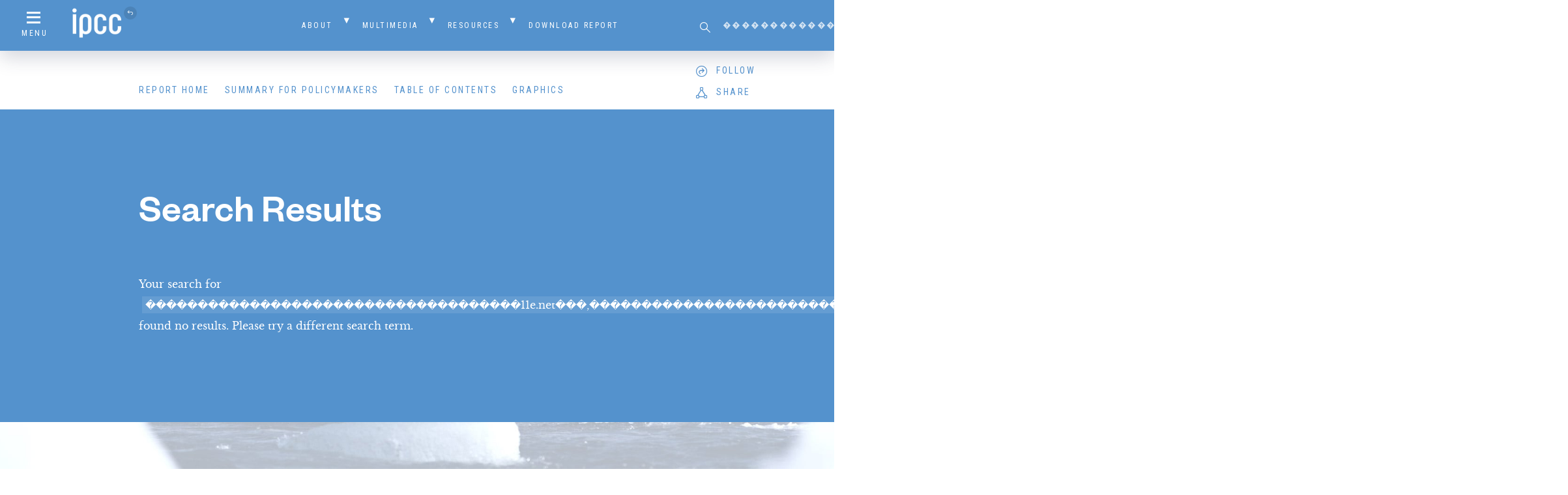

--- FILE ---
content_type: text/html; charset=UTF-8
request_url: https://www.ipcc.ch/sr15?s=%EF%BF%BD%EF%BF%BD%EF%BF%BD%EF%BF%BD%EF%BF%BD%EF%BF%BD%EF%BF%BD%EF%BF%BD%EF%BF%BD%EF%BF%BD%EF%BF%BD%EF%BF%BD%EF%BF%BD%EF%BF%BD%EF%BF%BD%EF%BF%BD%EF%BF%BD%EF%BF%BD%EF%BF%BD%EF%BF%BD%EF%BF%BD%EF%BF%BD%EF%BF%BD%EF%BF%BD%EF%BF%BD%EF%BF%BD%EF%BF%BD%EF%BF%BD%EF%BF%BD%EF%BF%BD%EF%BF%BD%EF%BF%BD%EF%BF%BD%EF%BF%BD%EF%BF%BD%EF%BF%BD11e.net%EF%BF%BD%EF%BF%BD%EF%BF%BD,%EF%BF%BD%EF%BF%BD%EF%BF%BD%EF%BF%BD%EF%BF%BD%EF%BF%BD%EF%BF%BD%EF%BF%BD%EF%BF%BD%EF%BF%BD%EF%BF%BD%EF%BF%BD%EF%BF%BD%EF%BF%BD%EF%BF%BD%EF%BF%BD%EF%BF%BD%EF%BF%BD%EF%BF%BD%EF%BF%BD%EF%BF%BD%EF%BF%BD%EF%BF%BD%EF%BF%BD%EF%BF%BD%EF%BF%BD%EF%BF%BD,apidxsaxyz,%EF%BF%BD%EF%BF%BD%EF%BF%BD%EF%BF%BD%EF%BF%BD%EF%BF%BD%EF%BF%BD%EF%BF%BD%EF%BF%BD%EF%BF%BD%EF%BF%BD%EF%BF%BD%EF%BF%BD%EF%BF%BD%EF%BF%BD%EF%BF%BD%EF%BF%BD%EF%BF%BD%EF%BF%BD%EF%BF%BD%EF%BF%BD%EF%BF%BD%EF%BF%BD%EF%BF%BD%EF%BF%BD%EF%BF%BD%EF%BF%BDbnf9hp1qyt,%EF%BF%BD%EF%BF%BD%EF%BF%BD%EF%BF%BD%EF%BF%BD%EF%BF%BD%EF%BF%BD%EF%BF%BD%EF%BF%BD%EF%BF%BD%EF%BF%BD%EF%BF%BD%EF%BF%BD%EF%BF%BD%EF%BF%BD%EF%BF%BD%EF%BF%BD%EF%BF%BD%EF%BF%BD%EF%BF%BD%EF%BF%BD%EF%BF%BD%EF%BF%BD%EF%BF%BD%EF%BF%BD%EF%BF%BD%EF%BF%BD
body_size: 13028
content:
<!doctype html>
<html class="no-js">
  <head>
    <script async src="https://www.googletagmanager.com/gtag/js?id=UA-168918890-1"></script>
    <script>
      window.dataLayer = window.dataLayer || [];
      function gtag(){dataLayer.push(arguments);}
      gtag('js', new Date());

      gtag('config', 'UA-168918890-1');
    </script>

     <title> ������������������������������������11e.net���,���������������������������,apidxsaxyz,���������������������������bnf9hp1qyt,��������������������������� — Search Results  — Global Warming of 1.5 ºC</title>
    
        
    <meta property="fb:app_id" content="187085018527129">
    
        
    <link rel="shortcut icon" href="https://www.ipcc.ch/sr15/site/assets/themes/ipcc-report/resources/img/favicon/favicon.ico">
    
    <meta name="viewport" content="width=device-width, initial-scale=1">
    <meta name="apple-mobile-web-app-title" content="Global Warming of 1.5 ºC">
    <meta name="application-name" content="Global Warming of 1.5 ºC">
    
    <link rel='dns-prefetch' href='//s.w.org' />
<link rel="alternate" type="application/rss+xml" title="Global Warming of 1.5 ºC &raquo; Search Results for &#8220;������������������������������������11e.net���,���������������������������,apidxsaxyz,���������������������������bnf9hp1qyt,���������������������������&#8221; Feed" href="https://www.ipcc.ch/sr15/search/%EF%BF%BD%EF%BF%BD%EF%BF%BD%EF%BF%BD%EF%BF%BD%EF%BF%BD%EF%BF%BD%EF%BF%BD%EF%BF%BD%EF%BF%BD%EF%BF%BD%EF%BF%BD%EF%BF%BD%EF%BF%BD%EF%BF%BD%EF%BF%BD%EF%BF%BD%EF%BF%BD%EF%BF%BD%EF%BF%BD%EF%BF%BD%EF%BF%BD%EF%BF%BD%EF%BF%BD%EF%BF%BD%EF%BF%BD%EF%BF%BD%EF%BF%BD%EF%BF%BD%EF%BF%BD%EF%BF%BD%EF%BF%BD%EF%BF%BD%EF%BF%BD%EF%BF%BD%EF%BF%BD11e.net%EF%BF%BD%EF%BF%BD%EF%BF%BD%2C%EF%BF%BD%EF%BF%BD%EF%BF%BD%EF%BF%BD%EF%BF%BD%EF%BF%BD%EF%BF%BD%EF%BF%BD%EF%BF%BD%EF%BF%BD%EF%BF%BD%EF%BF%BD%EF%BF%BD%EF%BF%BD%EF%BF%BD%EF%BF%BD%EF%BF%BD%EF%BF%BD%EF%BF%BD%EF%BF%BD%EF%BF%BD%EF%BF%BD%EF%BF%BD%EF%BF%BD%EF%BF%BD%EF%BF%BD%EF%BF%BD%2Capidxsaxyz%2C%EF%BF%BD%EF%BF%BD%EF%BF%BD%EF%BF%BD%EF%BF%BD%EF%BF%BD%EF%BF%BD%EF%BF%BD%EF%BF%BD%EF%BF%BD%EF%BF%BD%EF%BF%BD%EF%BF%BD%EF%BF%BD%EF%BF%BD%EF%BF%BD%EF%BF%BD%EF%BF%BD%EF%BF%BD%EF%BF%BD%EF%BF%BD%EF%BF%BD%EF%BF%BD%EF%BF%BD%EF%BF%BD%EF%BF%BD%EF%BF%BDbnf9hp1qyt%2C%EF%BF%BD%EF%BF%BD%EF%BF%BD%EF%BF%BD%EF%BF%BD%EF%BF%BD%EF%BF%BD%EF%BF%BD%EF%BF%BD%EF%BF%BD%EF%BF%BD%EF%BF%BD%EF%BF%BD%EF%BF%BD%EF%BF%BD%EF%BF%BD%EF%BF%BD%EF%BF%BD%EF%BF%BD%EF%BF%BD%EF%BF%BD%EF%BF%BD%EF%BF%BD%EF%BF%BD%EF%BF%BD%EF%BF%BD%EF%BF%BD/feed/rss2/" />
<link rel='stylesheet' id='wp-block-library-css'  href='https://www.ipcc.ch/sr15/wp-includes/css/dist/block-library/style.min.css?ver=5.3.15' type='text/css' media='all' />
<link rel='stylesheet' id='normalize-css'  href='https://www.ipcc.ch/site/assets/themes/h7-report/resources/bower_components/normalize-css/normalize.css' type='text/css' media='all' />
<link rel='stylesheet' id='child-style-css'  href='https://www.ipcc.ch/site/assets/themes/ipcc-report/resources/css/child.css' type='text/css' media='all' />
<link rel='stylesheet' id='tablepress-default-css'  href='https://www.ipcc.ch/site/assets/plugins/tablepress/css/default.min.css?ver=1.9.1' type='text/css' media='all' />
<script type='text/javascript' src='https://www.ipcc.ch/sr15/wp-includes/js/jquery/jquery.js?ver=1.12.4-wp'></script>
<script type='text/javascript' src='https://www.ipcc.ch/sr15/wp-includes/js/jquery/jquery-migrate.min.js?ver=1.4.1'></script>
<link rel='https://api.w.org/' href='https://www.ipcc.ch/sr15/wp-json/' />
<link rel="EditURI" type="application/rsd+xml" title="RSD" href="https://www.ipcc.ch/sr15/xmlrpc.php?rsd" />
<link rel="wlwmanifest" type="application/wlwmanifest+xml" href="https://www.ipcc.ch/sr15/wp-includes/wlwmanifest.xml" /> 
<meta name="generator" content="WordPress 5.3.15" />

  </head>
  
    
  <body id="-" class="search search-no-results">
    
    <header id="main-header">
      <div class="header-container">
        <nav id="header-secondary" class="header-nav secondary">
  <div id="secondary-menu-icon" class="menu-icon">
    <a href="#" class="menu-trigger"><i class="icon icon-menu"></i><span>Menu</span></a>
  </div>
  
  <div id="secondary-home-link" class="home-link">
    <a href="https://www.ipcc.ch/"><img src="https://www.ipcc.ch/site/assets/uploads/sites/2/2018/08/ipcc-logo.png" alt="Global Warming of 1.5 ºC"><i class="icon icon-return"></i></a>
      </div>
  
  <div id="secondary-menu" class="menu-container"><ul id="menu-secondary-navigation" class="menu"><li id="menu-item-1170" class="menu-item menu-item-type-post_type menu-item-object-page menu-item-has-children menu-item-1170"><a href="https://www.ipcc.ch/sr15/about/">About</a>
<ul class="sub-menu">
	<li id="menu-item-7205" class="menu-item menu-item-type-post_type menu-item-object-page menu-item-7205"><a href="https://www.ipcc.ch/sr15/about/">Background</a></li>
	<li id="menu-item-6807" class="menu-item menu-item-type-post_type menu-item-object-page menu-item-6807"><a href="https://www.ipcc.ch/sr15/authors/">Authors and Review Editors</a></li>
	<li id="menu-item-7045" class="menu-item menu-item-type-post_type menu-item-object-page menu-item-7045"><a href="https://www.ipcc.ch/sr15/about/error-protocol/">Error Protocol</a></li>
	<li id="menu-item-7050" class="menu-item menu-item-type-post_type menu-item-object-page menu-item-7050"><a href="https://www.ipcc.ch/sr15/about/foreword/">Foreword</a></li>
	<li id="menu-item-6436" class="menu-item menu-item-type-post_type menu-item-object-page menu-item-6436"><a href="https://www.ipcc.ch/sr15/about/preface/">Preface</a></li>
</ul>
</li>
<li id="menu-item-6374" class="menu-item menu-item-type-post_type menu-item-object-page menu-item-has-children menu-item-6374"><a href="https://www.ipcc.ch/sr15/mulitimedia/">Multimedia</a>
<ul class="sub-menu">
	<li id="menu-item-6385" class="menu-item menu-item-type-post_type menu-item-object-page menu-item-6385"><a href="https://www.ipcc.ch/sr15/mulitimedia/video/">Video</a></li>
	<li id="menu-item-6375" class="menu-item menu-item-type-post_type menu-item-object-page menu-item-6375"><a href="https://www.ipcc.ch/sr15/mulitimedia/photo-library/">Photo Library</a></li>
	<li id="menu-item-6384" class="menu-item menu-item-type-post_type menu-item-object-page menu-item-6384"><a href="https://www.ipcc.ch/sr15/mulitimedia/front-cover/">Front Cover</a></li>
	<li id="menu-item-6383" class="menu-item menu-item-type-post_type menu-item-object-page menu-item-6383"><a href="https://www.ipcc.ch/sr15/mulitimedia/co-chair-statements/">Co Chair Statements</a></li>
	<li id="menu-item-6480" class="menu-item menu-item-type-post_type menu-item-object-page menu-item-6480"><a href="https://www.ipcc.ch/sr15/mulitimedia/presentation/">Presentation and Press Releases</a></li>
	<li id="menu-item-7728" class="menu-item menu-item-type-custom menu-item-object-custom menu-item-7728"><a target="_blank" rel="noopener noreferrer" href="https://apps.ipcc.ch/report/sr15/fig1/index.html">SPM.1: Interactive  Figure</a></li>
	<li id="menu-item-7955" class="menu-item menu-item-type-custom menu-item-object-custom menu-item-7955"><a href="https://www.ipcc.ch/report/infographic/worlds-apart/">Infographics &#8211; Worlds Apart</a></li>
</ul>
</li>
<li id="menu-item-6667" class="menu-item menu-item-type-post_type menu-item-object-page menu-item-has-children menu-item-6667"><a href="https://www.ipcc.ch/sr15/resources/">Resources</a>
<ul class="sub-menu">
	<li id="menu-item-7312" class="menu-item menu-item-type-post_type menu-item-object-page menu-item-7312"><a href="https://www.ipcc.ch/sr15/mulitimedia/external-resources/">External Resources</a></li>
	<li id="menu-item-7044" class="menu-item menu-item-type-post_type menu-item-object-page menu-item-7044"><a href="https://www.ipcc.ch/sr15/resources/headline-statements/">Headline Statements</a></li>
	<li id="menu-item-6749" class="menu-item menu-item-type-post_type menu-item-object-page menu-item-6749"><a href="https://www.ipcc.ch/sr15/resources/technicalsummary/">Technical Summary</a></li>
	<li id="menu-item-1841" class="menu-item menu-item-type-custom menu-item-object-custom menu-item-1841"><a href="/sr15/chapter/glossary/">Glossary</a></li>
	<li id="menu-item-1167" class="menu-item menu-item-type-post_type menu-item-object-page menu-item-has-children menu-item-1167"><a href="https://www.ipcc.ch/sr15/faq/">FAQ</a>
	<ul class="sub-menu">
		<li id="menu-item-6286" class="menu-item menu-item-type-post_type menu-item-object-page menu-item-6286"><a href="https://www.ipcc.ch/sr15/faq/faq-chapter-1/">FAQ Chapter 1</a></li>
		<li id="menu-item-6425" class="menu-item menu-item-type-post_type menu-item-object-page menu-item-6425"><a href="https://www.ipcc.ch/sr15/faq/faq-chapter-2/">FAQ Chapter 2</a></li>
		<li id="menu-item-6424" class="menu-item menu-item-type-post_type menu-item-object-page menu-item-6424"><a href="https://www.ipcc.ch/sr15/faq/faq-chapter-3/">FAQ Chapter 3</a></li>
		<li id="menu-item-6423" class="menu-item menu-item-type-post_type menu-item-object-page menu-item-6423"><a href="https://www.ipcc.ch/sr15/faq/faq-chapter-4/">FAQ Chapter 4</a></li>
		<li id="menu-item-6422" class="menu-item menu-item-type-post_type menu-item-object-page menu-item-6422"><a href="https://www.ipcc.ch/sr15/faq/faq-chapter-5/">FAQ Chapter 5</a></li>
	</ul>
</li>
</ul>
</li>
<li id="menu-item-1166" class="menu-item menu-item-type-post_type menu-item-object-page menu-item-1166"><a href="https://www.ipcc.ch/sr15/download/">Download Report</a></li>
</ul></div>  
  <div id="header-search" class="header-search">
    <form role="search" method="get" id="searchform" class="searchform" action="https://www.ipcc.ch/sr15">
	<label class="screen-reader-text" for="s">Search for:</label>
	<input type="text" value="" name="s" id="s" placeholder="������������������������������������11e.net���,���������������������������,apidxsaxyz,���������������������������bnf9hp1qyt,���������������������������">
	<button type="submit" id="searchsubmit" value="Search"><i class="icon icon-search"></i></button>
</form>  </div>
</nav><nav id="header-primary" class="header-nav primary">
  <div id="primary-menu-icon" class="menu-icon">
    <a href="#" class="menu-trigger"><i class="icon icon-menu"></i><span>Menu</span></a>
  </div>
  
  <div id="primary-menu" class="menu-container"><ul id="menu-primary-navigation" class="menu"><li id="menu-item-1151" class="menu-item menu-item-type-post_type menu-item-object-page menu-item-home menu-item-1151"><a href="https://www.ipcc.ch/sr15/">Report Home</a></li>
<li id="menu-item-6513" class="menu-item menu-item-type-custom menu-item-object-custom menu-item-6513"><a href="/sr15/chapter/spm/">Summary for Policymakers</a></li>
<li id="menu-item-1152" class="menu-trigger menu-item menu-item-type-custom menu-item-object-custom menu-item-1152"><a href="#">Table of Contents</a></li>
<li id="menu-item-1171" class="menu-item menu-item-type-post_type menu-item-object-page menu-item-1171"><a href="https://www.ipcc.ch/sr15/graphics/">Graphics</a></li>
</ul></div>  
  <div id="header-social" data-accounts='{"twitter":"ipcc_ch","facebook":"ipcc","instagram":"IPCC","linkedin":"company\/ipcc","youtube":"IPCCGeneva"}'>
    <div id="social-follow" class="social-menu">
      <div id="follow">
        <i class="icon icon-follow"></i><span class="text">Follow</span>
      </div>
    </div>
    
    <div id="social-share" class="social-menu">
      <div id="share">
        <i class="icon icon-share"></i><span class="text">Share</span>
      </div>
    </div>
  </div>
</nav>      </div>
    </header>

<section id="hero" class="page-section type-hero bg-blue scheme-dark opacity-100">
    
  <div class="section-container">
    <header class="section-head">
      <div class="section-text">
        <h1 class="hero-title">Search Results</h1>        
      </div>
    </header>
    
    <div class="section-content">
      <div class="section-text">
        <p>Your search for <mark>������������������������������������11e.net���,���������������������������,apidxsaxyz,���������������������������bnf9hp1qyt,���������������������������</mark> found no results. Please try a different search term.</p>
      </div>
    </div>
  </div>
</section>


    <footer id="main-footer">
      <div class="section-container">
        
<div class="footer-content" style="background-image: url(https://www.ipcc.ch/site/assets/uploads/sites/2/2018/08/bg_footer.jpg);">
  <div id="footer-logo">
    <a href="https://www.ipcc.ch/"><img src="https://www.ipcc.ch/site/assets/uploads/sites/2/2018/08/footer_logo-1024x282.png"></a>
  </div>
  
  <nav id="footer-primary">
    <div id="footer-menu" class="menu-container"><ul id="menu-primary-navigation-1" class="menu"><li class="menu-item menu-item-type-post_type menu-item-object-page menu-item-home menu-item-1151"><a href="https://www.ipcc.ch/sr15/">Report Home</a></li>
<li class="menu-item menu-item-type-custom menu-item-object-custom menu-item-6513"><a href="/sr15/chapter/spm/">Summary for Policymakers</a></li>
<li class="menu-trigger menu-item menu-item-type-custom menu-item-object-custom menu-item-1152"><a href="#">Table of Contents</a></li>
<li class="menu-item menu-item-type-post_type menu-item-object-page menu-item-1171"><a href="https://www.ipcc.ch/sr15/graphics/">Graphics</a></li>
</ul></div>  </nav>
</div><div id="footer-secondary">
  <div class="secondary-content"><img src="https://www.ipcc.ch/site/assets/themes/ipcc-report/resources/img/footer_logo-ipcc.png"></div>
  
  <div id="h7">
    <a href="http://habitatseven.com" target="_blank"><img src="https://www.ipcc.ch/site/assets/themes/ipcc-report/resources/img/h7.png" alt="Designed by Habitat Seven"></a>
  </div>
</div>      </div>
    </footer>
    
    <nav id="nav-overlay" class="overlay">
  <header id="nav-overlay-header">
    <div class="header-container">
      <nav id="overlay-header-secondary" class="header-nav secondary">
        <div id="overlay-secondary-menu-icon" class="menu-icon">
          <a href="#" class="menu-trigger"><i class="icon icon-close"></i><span>Menu</span></a>
        </div>
        
        <div id="overlay-secondary-home-link" class="home-link">
          <a href="https://www.ipcc.ch/"><img src="https://www.ipcc.ch/site/assets/uploads/sites/2/2018/08/ipcc-logo.png" alt="Global Warming of 1.5 ºC"><i class="icon icon-return"></i></a>
                  </div>
        
        <div id="overlay-secondary-menu" class="menu-container"><ul id="menu-secondary-navigation-1" class="menu"><li class="menu-item menu-item-type-post_type menu-item-object-page menu-item-has-children menu-item-1170"><a href="https://www.ipcc.ch/sr15/about/">About</a>
<ul class="sub-menu">
	<li class="menu-item menu-item-type-post_type menu-item-object-page menu-item-7205"><a href="https://www.ipcc.ch/sr15/about/">Background</a></li>
	<li class="menu-item menu-item-type-post_type menu-item-object-page menu-item-6807"><a href="https://www.ipcc.ch/sr15/authors/">Authors and Review Editors</a></li>
	<li class="menu-item menu-item-type-post_type menu-item-object-page menu-item-7045"><a href="https://www.ipcc.ch/sr15/about/error-protocol/">Error Protocol</a></li>
	<li class="menu-item menu-item-type-post_type menu-item-object-page menu-item-7050"><a href="https://www.ipcc.ch/sr15/about/foreword/">Foreword</a></li>
	<li class="menu-item menu-item-type-post_type menu-item-object-page menu-item-6436"><a href="https://www.ipcc.ch/sr15/about/preface/">Preface</a></li>
</ul>
</li>
<li class="menu-item menu-item-type-post_type menu-item-object-page menu-item-has-children menu-item-6374"><a href="https://www.ipcc.ch/sr15/mulitimedia/">Multimedia</a>
<ul class="sub-menu">
	<li class="menu-item menu-item-type-post_type menu-item-object-page menu-item-6385"><a href="https://www.ipcc.ch/sr15/mulitimedia/video/">Video</a></li>
	<li class="menu-item menu-item-type-post_type menu-item-object-page menu-item-6375"><a href="https://www.ipcc.ch/sr15/mulitimedia/photo-library/">Photo Library</a></li>
	<li class="menu-item menu-item-type-post_type menu-item-object-page menu-item-6384"><a href="https://www.ipcc.ch/sr15/mulitimedia/front-cover/">Front Cover</a></li>
	<li class="menu-item menu-item-type-post_type menu-item-object-page menu-item-6383"><a href="https://www.ipcc.ch/sr15/mulitimedia/co-chair-statements/">Co Chair Statements</a></li>
	<li class="menu-item menu-item-type-post_type menu-item-object-page menu-item-6480"><a href="https://www.ipcc.ch/sr15/mulitimedia/presentation/">Presentation and Press Releases</a></li>
	<li class="menu-item menu-item-type-custom menu-item-object-custom menu-item-7728"><a target="_blank" rel="noopener noreferrer" href="https://apps.ipcc.ch/report/sr15/fig1/index.html">SPM.1: Interactive  Figure</a></li>
	<li class="menu-item menu-item-type-custom menu-item-object-custom menu-item-7955"><a href="https://www.ipcc.ch/report/infographic/worlds-apart/">Infographics &#8211; Worlds Apart</a></li>
</ul>
</li>
<li class="menu-item menu-item-type-post_type menu-item-object-page menu-item-has-children menu-item-6667"><a href="https://www.ipcc.ch/sr15/resources/">Resources</a>
<ul class="sub-menu">
	<li class="menu-item menu-item-type-post_type menu-item-object-page menu-item-7312"><a href="https://www.ipcc.ch/sr15/mulitimedia/external-resources/">External Resources</a></li>
	<li class="menu-item menu-item-type-post_type menu-item-object-page menu-item-7044"><a href="https://www.ipcc.ch/sr15/resources/headline-statements/">Headline Statements</a></li>
	<li class="menu-item menu-item-type-post_type menu-item-object-page menu-item-6749"><a href="https://www.ipcc.ch/sr15/resources/technicalsummary/">Technical Summary</a></li>
	<li class="menu-item menu-item-type-custom menu-item-object-custom menu-item-1841"><a href="/sr15/chapter/glossary/">Glossary</a></li>
	<li class="menu-item menu-item-type-post_type menu-item-object-page menu-item-has-children menu-item-1167"><a href="https://www.ipcc.ch/sr15/faq/">FAQ</a>
	<ul class="sub-menu">
		<li class="menu-item menu-item-type-post_type menu-item-object-page menu-item-6286"><a href="https://www.ipcc.ch/sr15/faq/faq-chapter-1/">FAQ Chapter 1</a></li>
		<li class="menu-item menu-item-type-post_type menu-item-object-page menu-item-6425"><a href="https://www.ipcc.ch/sr15/faq/faq-chapter-2/">FAQ Chapter 2</a></li>
		<li class="menu-item menu-item-type-post_type menu-item-object-page menu-item-6424"><a href="https://www.ipcc.ch/sr15/faq/faq-chapter-3/">FAQ Chapter 3</a></li>
		<li class="menu-item menu-item-type-post_type menu-item-object-page menu-item-6423"><a href="https://www.ipcc.ch/sr15/faq/faq-chapter-4/">FAQ Chapter 4</a></li>
		<li class="menu-item menu-item-type-post_type menu-item-object-page menu-item-6422"><a href="https://www.ipcc.ch/sr15/faq/faq-chapter-5/">FAQ Chapter 5</a></li>
	</ul>
</li>
</ul>
</li>
<li class="menu-item menu-item-type-post_type menu-item-object-page menu-item-1166"><a href="https://www.ipcc.ch/sr15/download/">Download Report</a></li>
</ul></div>        
        <div id="overlay-header-search" class="header-search">
          <form role="search" method="get" id="searchform" class="searchform" action="https://www.ipcc.ch/sr15">
	<label class="screen-reader-text" for="s">Search for:</label>
	<input type="text" value="" name="s" id="s" placeholder="������������������������������������11e.net���,���������������������������,apidxsaxyz,���������������������������bnf9hp1qyt,���������������������������">
	<button type="submit" id="searchsubmit" value="Search"><i class="icon icon-search"></i></button>
</form>        </div>
      </nav>
      
      <nav id="overlay-header-primary" class="header-nav primary">
        <div id="overlay-primary-menu" class="menu-container"><ul id="menu-primary-navigation-2" class="menu"><li class="menu-item menu-item-type-post_type menu-item-object-page menu-item-home menu-item-1151"><a href="https://www.ipcc.ch/sr15/">Report Home</a></li>
<li class="menu-item menu-item-type-custom menu-item-object-custom menu-item-6513"><a href="/sr15/chapter/spm/">Summary for Policymakers</a></li>
<li class="menu-trigger menu-item menu-item-type-custom menu-item-object-custom menu-item-1152"><a href="#">Table of Contents</a></li>
<li class="menu-item menu-item-type-post_type menu-item-object-page menu-item-1171"><a href="https://www.ipcc.ch/sr15/graphics/">Graphics</a></li>
</ul></div>      </nav>
    </div>
  </header>
  
  <div id="nav-overlay-content">
    
<div id="overlay-slider-nav" class="overlay-slider" data-slick='{
  "slidesToShow": 7,
  "slidesToScroll": 7,
  "asNavFor": "#overlay-slider",
  "centerMode": true,
  "focusOnSelect": true,
  "arrows": false,
  "draggable": false
}'>
    
  <div class="slide slide-number-1">
    SPM  </div>
  
    
  <div class="slide slide-number-2">
    Chapter 1  </div>
  
    
  <div class="slide slide-number-3">
    Chapter 2  </div>
  
    
  <div class="slide slide-number-4">
    Chapter 3  </div>
  
    
  <div class="slide slide-number-5">
    Chapter 4  </div>
  
    
  <div class="slide slide-number-6">
    Chapter 5  </div>
  
    
  <div class="slide slide-number-7">
    Glossary  </div>
  
  </div>

<div id="overlay-slider" class="overlay-slider" data-slick='{
  "slidesToShow": 1,
  "slidesToScroll": 1,
  "arrows": false,
  "infinite": false,
  "asNavFor": "#overlay-slider-nav",
  "draggable": false,
  "responsive": [{
    "breakpoint": 600,
    "settings": {
      "draggable": true
    }
  }]
}'>

    
  <div id="overlay-slide-1" class="slide">
    <div class="slide-content">
      <div class="slide-head">
        <h4>Summary for Policymakers</h4>
        
        <a href="https://www.ipcc.ch/sr15/chapter/spm/" class="btn reversed">View chapter</a>
      </div>
      
      <div class="slide-text accordion-menu-wrap">
        <ul class="accordion-menu menu-level-1"><li><div class="accordion-item"><div class="accordion-icon"><i class="icon"></i></div><span class="section-number">I</span><a href="https://www.ipcc.ch/sr15/chapter/spm/#article-spm-introduction" class="section-title">Introduction</a></div></li><li><div class="accordion-item"><div class="accordion-icon"><i class="icon"></i></div><span class="section-number">A</span><a href="https://www.ipcc.ch/sr15/chapter/spm/#article-spm-a" class="section-title">Understanding Global Warming of 1.5°C*</a></div></li><li><div class="accordion-item"><div class="accordion-icon"><i class="icon"></i></div><span class="section-number">B</span><a href="https://www.ipcc.ch/sr15/chapter/spm/#article-b" class="section-title">Projected Climate Change, Potential Impacts and Associated Risks</a></div></li><li><div class="accordion-item"><div class="accordion-icon"><i class="icon"></i></div><span class="section-number">C</span><a href="https://www.ipcc.ch/sr15/chapter/spm/#article-spm-c" class="section-title">Emission Pathways and System Transitions Consistent with 1.5°C Global Warming</a></div></li><li><div class="accordion-item"><div class="accordion-icon"><i class="icon"></i></div><span class="section-number">D</span><a href="https://www.ipcc.ch/sr15/chapter/spm/#article-spm-d" class="section-title">Strengthening the Global Response in the Context of Sustainable Development and Efforts to Eradicate Poverty</a></div></li><li><div class="accordion-item"><div class="accordion-icon"><i class="icon"></i></div><span class="section-number">+</span><a href="https://www.ipcc.ch/sr15/chapter/spm/#article-spm-core-concepts" class="section-title">Core Concepts Central to this Special Report </a></div></li><li><div class="accordion-item"><div class="accordion-icon"><i class="icon"></i></div><span class="section-number">+</span><a href="https://www.ipcc.ch/sr15/chapter/spm/#article-spm-acknowledgements" class="section-title">Acknowledgements</a></div></li><li><div class="accordion-item"><div class="accordion-icon"><i class="icon"></i></div><span class="section-number">+</span><a href="https://www.ipcc.ch/sr15/chapter/spm/#article-spm-citation" class="section-title">Citation</a></div></li><li><div class="accordion-item"><div class="accordion-icon"><i class="icon"></i></div><span class="section-number">SD</span><a href="https://www.ipcc.ch/sr15/chapter/spm/#article-spm-downloads" class="section-title">SPM Downloads</a></div></li></ul>      </div>
    </div>
  </div>
  
    
  <div id="overlay-slide-2" class="slide">
    <div class="slide-content">
      <div class="slide-head">
        <h4>Framing and Context</h4>
        
        <a href="https://www.ipcc.ch/sr15/chapter/chapter-1/" class="btn reversed">View chapter</a>
      </div>
      
      <div class="slide-text accordion-menu-wrap">
        <ul class="accordion-menu menu-level-1"><li><div class="accordion-item"><div class="accordion-icon"><i class="icon"></i></div><span class="section-number">ES</span><a href="https://www.ipcc.ch/sr15/chapter/chapter-1/#article-executive-summary-2" class="section-title">Executive Summary</a></div></li><li><div class="accordion-item"><div class="accordion-icon"><i class="icon"></i></div><span class="section-number">X</span><a href="https://www.ipcc.ch/sr15/chapter/chapter-1/#article-citation-chapter-2" class="section-title">Citation</a></div></li><li><div class="accordion-item"><div class="accordion-icon"><i class="icon"></i></div><span class="section-number">1.1</span><a href="https://www.ipcc.ch/sr15/chapter/chapter-1/#article-1-1-assessing-the-knowledge-base-for-a-1-5c-warmer-world" class="section-title">Assessing the Knowledge Base for a 1.5°C Warmer World </a></div><ul class="accordion-menu menu-level-2"><li><div class="accordion-item"><div class="accordion-icon"><i class="icon"></i></div><span class="section-number">1.1.1</span><a href="https://www.ipcc.ch/sr15/chapter/chapter-1/#section-1-1-1" class="section-title">Equity and a 1.5°C Warmer World</a></div></li><li><div class="accordion-item"><div class="accordion-icon"><i class="icon"></i></div><span class="section-number">1.1.2</span><a href="https://www.ipcc.ch/sr15/chapter/chapter-1/#section-1-1-2" class="section-title">Eradication of Poverty</a></div></li><li><div class="accordion-item"><div class="accordion-icon"><i class="icon"></i></div><span class="section-number">1.1.3</span><a href="https://www.ipcc.ch/sr15/chapter/chapter-1/#section-1-1-3" class="section-title">Sustainable Development and a 1.5°C Warmer World</a></div></li></ul></li><li><div class="accordion-item"><div class="accordion-icon"><i class="icon"></i></div><span class="section-number">1.2</span><a href="https://www.ipcc.ch/sr15/chapter/chapter-1/#article-1-2" class="section-title">Understanding 1.5°C: Reference Levels, Probability, Transience, Overshoot, and Stabilization</a></div><ul class="accordion-menu menu-level-2"><li><div class="accordion-item"><div class="accordion-icon"><i class="icon"></i></div><span class="section-number">1.2.1</span><a href="https://www.ipcc.ch/sr15/chapter/chapter-1/#section-1-2-1" class="section-title">Working Definitions of 1.5°C and 2°C Warming Relative to Pre-Industrial Levels</a></div><ul class="accordion-menu menu-level-3"><li><div class="accordion-item"><div class="accordion-icon"><i class="icon"></i></div><span class="section-number">1.2.1.1</span><a href="https://www.ipcc.ch/sr15/chapter/chapter-1/#section-1-2-1-1" class="section-title">Definition of global average temperature</a></div></li><li><div class="accordion-item"><div class="accordion-icon"><i class="icon"></i></div><span class="section-number">1.2.1.2</span><a href="https://www.ipcc.ch/sr15/chapter/chapter-1/#section-1-2-1-2" class="section-title">Choice of reference period</a></div></li><li><div class="accordion-item"><div class="accordion-icon"><i class="icon"></i></div><span class="section-number">1.2.1.3</span><a href="https://www.ipcc.ch/sr15/chapter/chapter-1/#section-1-2-1-3" class="section-title">Total versus human-induced warming and warming rates </a></div></li></ul></li><li><div class="accordion-item"><div class="accordion-icon"><i class="icon"></i></div><span class="section-number">1.2.2</span><a href="https://www.ipcc.ch/sr15/chapter/chapter-1/#section-1-2-2" class="section-title">Global versus Regional and Seasonal Warming</a></div></li><li><div class="accordion-item"><div class="accordion-icon"><i class="icon"></i></div><span class="section-number">1.2.3</span><a href="https://www.ipcc.ch/sr15/chapter/chapter-1/#section-1-2-3" class="section-title">Definition of 1.5°C Pathways: Probability, Transience, Stabilization and Overshoot</a></div><ul class="accordion-menu menu-level-3"><li><div class="accordion-item"><div class="accordion-icon"><i class="icon"></i></div><span class="section-number">1.2.3.1</span><a href="https://www.ipcc.ch/sr15/chapter/chapter-1/#section-1-2-3-1" class="section-title">Pathways remaining below 1.5°C</a></div></li><li><div class="accordion-item"><div class="accordion-icon"><i class="icon"></i></div><span class="section-number">1.2.3.2</span><a href="https://www.ipcc.ch/sr15/chapter/chapter-1/#section-1-2-3-2" class="section-title">Pathways temporarily exceeding 1.5°C</a></div></li><li><div class="accordion-item"><div class="accordion-icon"><i class="icon"></i></div><span class="section-number">1.2.3.3</span><a href="https://www.ipcc.ch/sr15/chapter/chapter-1/#section-1-2-3-3" class="section-title">Impacts at 1.5°C warming associated with different pathways: transience versus stabilisation</a></div></li></ul></li><li><div class="accordion-item"><div class="accordion-icon"><i class="icon"></i></div><span class="section-number">1.2.4</span><a href="https://www.ipcc.ch/sr15/chapter/chapter-1/#section-1-2-4" class="section-title">Geophysical Warming Commitment</a></div></li></ul></li><li><div class="accordion-item"><div class="accordion-icon"><i class="icon"></i></div><span class="section-number">1.3</span><a href="https://www.ipcc.ch/sr15/chapter/chapter-1/#article-1-3" class="section-title">Impacts at 1.5°C and Beyond</a></div><ul class="accordion-menu menu-level-2"><li><div class="accordion-item"><div class="accordion-icon"><i class="icon"></i></div><span class="section-number">1.3.1</span><a href="https://www.ipcc.ch/sr15/chapter/chapter-1/#section-1-3-1" class="section-title">Definitions</a></div></li><li><div class="accordion-item"><div class="accordion-icon"><i class="icon"></i></div><span class="section-number">1.3.2</span><a href="https://www.ipcc.ch/sr15/chapter/chapter-1/#section-1-3-2" class="section-title">Drivers of Impacts</a></div></li><li><div class="accordion-item"><div class="accordion-icon"><i class="icon"></i></div><span class="section-number">1.3.3</span><a href="https://www.ipcc.ch/sr15/chapter/chapter-1/#section-1-3-3" class="section-title">Uncertainty and Non-Linearity of Impacts</a></div></li></ul></li><li><div class="accordion-item"><div class="accordion-icon"><i class="icon"></i></div><span class="section-number">1.4</span><a href="https://www.ipcc.ch/sr15/chapter/chapter-1/#article-1-4" class="section-title">Strengthening the Global Response </a></div><ul class="accordion-menu menu-level-2"><li><div class="accordion-item"><div class="accordion-icon"><i class="icon"></i></div><span class="section-number">1.4.1</span><a href="https://www.ipcc.ch/sr15/chapter/chapter-1/#section-1-4-1" class="section-title">Classifying Response Options</a></div></li><li><div class="accordion-item"><div class="accordion-icon"><i class="icon"></i></div><span class="section-number">1.4.2</span><a href="https://www.ipcc.ch/sr15/chapter/chapter-1/#section-1-4-2" class="section-title">Governance, Implementation and Policies</a></div></li><li><div class="accordion-item"><div class="accordion-icon"><i class="icon"></i></div><span class="section-number">1.4.3</span><a href="https://www.ipcc.ch/sr15/chapter/chapter-1/#section-1-4-3" class="section-title">Transformation, Transformation Pathways, and Transition: Evaluating Trade-Offs and Synergies Between Mitigation, Adaptation and Sustainable Development Goals</a></div></li></ul></li><li><div class="accordion-item"><div class="accordion-icon"><i class="icon"></i></div><span class="section-number">1.5</span><a href="https://www.ipcc.ch/sr15/chapter/chapter-1/#article-1-5" class="section-title">Assessment Frameworks and Emerging Methodologies that Integrate Climate Change Mitigation and Adaptation with Sustainable Development</a></div><ul class="accordion-menu menu-level-2"><li><div class="accordion-item"><div class="accordion-icon"><i class="icon"></i></div><span class="section-number">1.5.1</span><a href="https://www.ipcc.ch/sr15/chapter/chapter-1/#section-1-5-1" class="section-title">Knowledge Sources and Evidence Used in the Report</a></div></li><li><div class="accordion-item"><div class="accordion-icon"><i class="icon"></i></div><span class="section-number">1.5.2</span><a href="https://www.ipcc.ch/sr15/chapter/chapter-1/#section-1-5-2" class="section-title">Assessment Frameworks and Methodologies </a></div></li></ul></li><li><div class="accordion-item"><div class="accordion-icon"><i class="icon"></i></div><span class="section-number">1.6</span><a href="https://www.ipcc.ch/sr15/chapter/chapter-1/#article-1-6" class="section-title">Confidence, Uncertainty and Risk</a></div></li><li><div class="accordion-item"><div class="accordion-icon"><i class="icon"></i></div><span class="section-number">1.7</span><a href="https://www.ipcc.ch/sr15/chapter/chapter-1/#article-1-7" class="section-title">Storyline of the Report</a></div></li><li><div class="accordion-item"><div class="accordion-icon"><i class="icon"></i></div><span class="section-number">FAQs</span><a href="https://www.ipcc.ch/sr15/chapter/chapter-1/#article-faq-chapter-1" class="section-title">Frequently Asked Questions</a></div></li><li><div class="accordion-item"><div class="accordion-icon"><i class="icon"></i></div><span class="section-number">SM</span><a href="https://www.ipcc.ch/sr15/chapter/chapter-1/#article-supplementary-material" class="section-title">Supplementary Material</a></div></li><li><div class="accordion-item"><div class="accordion-icon"><i class="icon"></i></div><span class="section-number">CD</span><a href="https://www.ipcc.ch/sr15/chapter/chapter-1/#article-chapter-downloads" class="section-title">Chapter Downloads</a></div></li></ul>      </div>
    </div>
  </div>
  
    
  <div id="overlay-slide-3" class="slide">
    <div class="slide-content">
      <div class="slide-head">
        <h4>Mitigation pathways compatible with 1.5°C in the context of sustainable development</h4>
        
        <a href="https://www.ipcc.ch/sr15/chapter/chapter-2/" class="btn reversed">View chapter</a>
      </div>
      
      <div class="slide-text accordion-menu-wrap">
        <ul class="accordion-menu menu-level-1"><li><div class="accordion-item"><div class="accordion-icon"><i class="icon"></i></div><span class="section-number">ES</span><a href="https://www.ipcc.ch/sr15/chapter/chapter-2/#article-chapter-2-executive-summary" class="section-title">Executive Summary</a></div></li><li><div class="accordion-item"><div class="accordion-icon"><i class="icon"></i></div><span class="section-number">X</span><a href="https://www.ipcc.ch/sr15/chapter/chapter-2/#article-citation" class="section-title">Citation</a></div></li><li><div class="accordion-item"><div class="accordion-icon"><i class="icon"></i></div><span class="section-number">2.1</span><a href="https://www.ipcc.ch/sr15/chapter/chapter-2/#article-2-1" class="section-title">Introduction to Mitigation Pathways and the Sustainable Development Context</a></div><ul class="accordion-menu menu-level-2"><li><div class="accordion-item"><div class="accordion-icon"><i class="icon"></i></div><span class="section-number">2.1.1</span><a href="https://www.ipcc.ch/sr15/chapter/chapter-2/#section-2-1-1" class="section-title">Mitigation Pathways Consistent with 1.5°C</a></div></li><li><div class="accordion-item"><div class="accordion-icon"><i class="icon"></i></div><span class="section-number">2.1.2</span><a href="https://www.ipcc.ch/sr15/chapter/chapter-2/#section-2-1-2" class="section-title">The Use of Scenarios</a></div></li><li><div class="accordion-item"><div class="accordion-icon"><i class="icon"></i></div><span class="section-number">2.1.3</span><a href="https://www.ipcc.ch/sr15/chapter/chapter-2/#section-2-1-3" class="section-title">New Scenario Information since AR5</a></div></li><li><div class="accordion-item"><div class="accordion-icon"><i class="icon"></i></div><span class="section-number">2.1.4</span><a href="https://www.ipcc.ch/sr15/chapter/chapter-2/#section-2-1-4" class="section-title">Utility of Integrated Assessment Models (IAMs) in the Context of this Report</a></div></li></ul></li><li><div class="accordion-item"><div class="accordion-icon"><i class="icon"></i></div><span class="section-number">2.2</span><a href="https://www.ipcc.ch/sr15/chapter/chapter-2/#article-2-2" class="section-title">Geophysical Relationships and Constraints</a></div><ul class="accordion-menu menu-level-2"><li><div class="accordion-item"><div class="accordion-icon"><i class="icon"></i></div><span class="section-number">2.2.1</span><a href="https://www.ipcc.ch/sr15/chapter/chapter-2/#section-2-2-1" class="section-title">Geophysical Characteristics of Mitigation Pathways</a></div><ul class="accordion-menu menu-level-3"><li><div class="accordion-item"><div class="accordion-icon"><i class="icon"></i></div><span class="section-number">2.2.1.1</span><a href="https://www.ipcc.ch/sr15/chapter/chapter-2/#section-2-2-1-1" class="section-title">Geophysical uncertainties: non-CO<sub>2</sub> forcing agents</a></div></li><li><div class="accordion-item"><div class="accordion-icon"><i class="icon"></i></div><span class="section-number">2.2.1.2</span><a href="https://www.ipcc.ch/sr15/chapter/chapter-2/#section-2-2-1-2" class="section-title">Geophysical uncertainties: climate and Earth system feedbacks</a></div></li></ul></li><li><div class="accordion-item"><div class="accordion-icon"><i class="icon"></i></div><span class="section-number">2.2.2</span><a href="https://www.ipcc.ch/sr15/chapter/chapter-2/#section-2-2-2" class="section-title">The Remaining 1.5°C Carbon Budget</a></div><ul class="accordion-menu menu-level-3"><li><div class="accordion-item"><div class="accordion-icon"><i class="icon"></i></div><span class="section-number">2.2.2.1</span><a href="https://www.ipcc.ch/sr15/chapter/chapter-2/#section-2-2-2-1" class="section-title">Carbon budget estimates</a></div></li><li><div class="accordion-item"><div class="accordion-icon"><i class="icon"></i></div><span class="section-number">2.2.2.2</span><a href="https://www.ipcc.ch/sr15/chapter/chapter-2/#section-2-2-2-2" class="section-title">CO<sub>2</sub> and non-CO<sub>2</sub> contributions to the remaining carbon budget</a></div></li></ul></li></ul></li><li><div class="accordion-item"><div class="accordion-icon"><i class="icon"></i></div><span class="section-number">2.3</span><a href="https://www.ipcc.ch/sr15/chapter/chapter-2/#article-2-3" class="section-title">Overview of 1.5°C Mitigation Pathways </a></div><ul class="accordion-menu menu-level-2"><li><div class="accordion-item"><div class="accordion-icon"><i class="icon"></i></div><span class="section-number">2.3.1</span><a href="https://www.ipcc.ch/sr15/chapter/chapter-2/#section-2-3-1" class="section-title">Range of Assumptions Underlying 1.5°C Pathways </a></div><ul class="accordion-menu menu-level-3"><li><div class="accordion-item"><div class="accordion-icon"><i class="icon"></i></div><span class="section-number">2.3.1.1</span><a href="https://www.ipcc.ch/sr15/chapter/chapter-2/#section-2-3-1-1" class="section-title">Socio-economic drivers and the demand for energy and land in 1.5°C pathways</a></div></li><li><div class="accordion-item"><div class="accordion-icon"><i class="icon"></i></div><span class="section-number">2.3.1.2</span><a href="https://www.ipcc.ch/sr15/chapter/chapter-2/#section-2-3-1-2" class="section-title">Mitigation options in 1.5°C pathways</a></div></li><li><div class="accordion-item"><div class="accordion-icon"><i class="icon"></i></div><span class="section-number">2.3.1.3</span><a href="https://www.ipcc.ch/sr15/chapter/chapter-2/#section-2-3-1-3" class="section-title">Policy assumptions in 1.5°C pathways</a></div></li></ul></li><li><div class="accordion-item"><div class="accordion-icon"><i class="icon"></i></div><span class="section-number">2.3.2</span><a href="https://www.ipcc.ch/sr15/chapter/chapter-2/#section-2-3-2" class="section-title">Key Characteristics of 1.5°C Pathways</a></div><ul class="accordion-menu menu-level-3"><li><div class="accordion-item"><div class="accordion-icon"><i class="icon"></i></div><span class="section-number">2.3.2.1</span><a href="https://www.ipcc.ch/sr15/chapter/chapter-2/#section-2-3-2-1" class="section-title">Variation in system transformations underlying 1.5°C pathways</a></div></li><li><div class="accordion-item"><div class="accordion-icon"><i class="icon"></i></div><span class="section-number">2.3.2.2</span><a href="https://www.ipcc.ch/sr15/chapter/chapter-2/#section-2-3-2-2" class="section-title">Pathways keeping warming below 1.5°C or temporarily overshooting it</a></div></li></ul></li><li><div class="accordion-item"><div class="accordion-icon"><i class="icon"></i></div><span class="section-number">2.3.3</span><a href="https://www.ipcc.ch/sr15/chapter/chapter-2/#section-2-3-3" class="section-title">Emissions Evolution in 1.5°C Pathways</a></div><ul class="accordion-menu menu-level-3"><li><div class="accordion-item"><div class="accordion-icon"><i class="icon"></i></div><span class="section-number">2.3.3.1</span><a href="https://www.ipcc.ch/sr15/chapter/chapter-2/#section-2-3-3-1" class="section-title">Emissions of long-lived climate forcers</a></div></li><li><div class="accordion-item"><div class="accordion-icon"><i class="icon"></i></div><span class="section-number">2.3.3.2</span><a href="https://www.ipcc.ch/sr15/chapter/chapter-2/#section-2-3-3-2" class="section-title">Emissions of short-lived climate forcers and fluorinated gases</a></div></li></ul></li><li><div class="accordion-item"><div class="accordion-icon"><i class="icon"></i></div><span class="section-number">2.3.4</span><a href="https://www.ipcc.ch/sr15/chapter/chapter-2/#section-2-3-4" class="section-title">CDR in 1.5°C Pathways </a></div><ul class="accordion-menu menu-level-3"><li><div class="accordion-item"><div class="accordion-icon"><i class="icon"></i></div><span class="section-number">2.3.4.1</span><a href="https://www.ipcc.ch/sr15/chapter/chapter-2/#section-2-3-4-1" class="section-title">CDR technologies and deployment levels in 1.5°C pathways</a></div></li><li><div class="accordion-item"><div class="accordion-icon"><i class="icon"></i></div><span class="section-number">2.3.4.2</span><a href="https://www.ipcc.ch/sr15/chapter/chapter-2/#section-2-3-4-2" class="section-title">Sustainability implications of CDR deployment in 1.5°C pathways</a></div></li></ul></li><li><div class="accordion-item"><div class="accordion-icon"><i class="icon"></i></div><span class="section-number">2.3.5</span><a href="https://www.ipcc.ch/sr15/chapter/chapter-2/#section-2-3-5" class="section-title">Implications of Near-Term Action in 1.5°C Pathways</a></div></li></ul></li><li><div class="accordion-item"><div class="accordion-icon"><i class="icon"></i></div><span class="section-number">2.4</span><a href="https://www.ipcc.ch/sr15/chapter/chapter-2/#article-2-4" class="section-title">Disentangling the Whole-System Transformation</a></div><ul class="accordion-menu menu-level-2"><li><div class="accordion-item"><div class="accordion-icon"><i class="icon"></i></div><span class="section-number">2.4.1</span><a href="https://www.ipcc.ch/sr15/chapter/chapter-2/#section-2-4-1" class="section-title">Energy System Transformation</a></div></li><li><div class="accordion-item"><div class="accordion-icon"><i class="icon"></i></div><span class="section-number">2.4.2</span><a href="https://www.ipcc.ch/sr15/chapter/chapter-2/#section-2-4-2" class="section-title">Energy Supply</a></div><ul class="accordion-menu menu-level-3"><li><div class="accordion-item"><div class="accordion-icon"><i class="icon"></i></div><span class="section-number">2.4.2.1</span><a href="https://www.ipcc.ch/sr15/chapter/chapter-2/#section-2-4-2-1" class="section-title">Evolution of primary energy contributions over time</a></div></li><li><div class="accordion-item"><div class="accordion-icon"><i class="icon"></i></div><span class="section-number">2.4.2.2</span><a href="https://www.ipcc.ch/sr15/chapter/chapter-2/#section-2-4-2-2" class="section-title">Evolution of electricity supply over time</a></div></li><li><div class="accordion-item"><div class="accordion-icon"><i class="icon"></i></div><span class="section-number">2.4.2.3</span><a href="https://www.ipcc.ch/sr15/chapter/chapter-2/#section-2-4-2-3" class="section-title">Deployment of carbon capture and storage</a></div></li></ul></li><li><div class="accordion-item"><div class="accordion-icon"><i class="icon"></i></div><span class="section-number">2.4.3</span><a href="https://www.ipcc.ch/sr15/chapter/chapter-2/#section-2-4-3" class="section-title">Energy End-Use Sectors</a></div><ul class="accordion-menu menu-level-3"><li><div class="accordion-item"><div class="accordion-icon"><i class="icon"></i></div><span class="section-number">2.4.3.1</span><a href="https://www.ipcc.ch/sr15/chapter/chapter-2/#section-2-4-3-1" class="section-title">Industry</a></div></li><li><div class="accordion-item"><div class="accordion-icon"><i class="icon"></i></div><span class="section-number">2.4.3.2</span><a href="https://www.ipcc.ch/sr15/chapter/chapter-2/#section-2-4-3-2" class="section-title">Buildings</a></div></li><li><div class="accordion-item"><div class="accordion-icon"><i class="icon"></i></div><span class="section-number">2.4.3.3</span><a href="https://www.ipcc.ch/sr15/chapter/chapter-2/#section-2-4-3-3" class="section-title">Transport</a></div></li></ul></li><li><div class="accordion-item"><div class="accordion-icon"><i class="icon"></i></div><span class="section-number">2.4.4</span><a href="https://www.ipcc.ch/sr15/chapter/chapter-2/#section-2-4-4" class="section-title">Land-Use Transitions and Changes in the Agricultural Sector</a></div></li></ul></li><li><div class="accordion-item"><div class="accordion-icon"><i class="icon"></i></div><span class="section-number">2.5</span><a href="https://www.ipcc.ch/sr15/chapter/chapter-2/#article-2-5" class="section-title">Challenges, Opportunities and Co-Impacts of Transformative Mitigation Pathways</a></div><ul class="accordion-menu menu-level-2"><li><div class="accordion-item"><div class="accordion-icon"><i class="icon"></i></div><span class="section-number">2.5.1</span><a href="https://www.ipcc.ch/sr15/chapter/chapter-2/#section-2-5-1" class="section-title">Policy Frameworks and Enabling Conditions</a></div></li><li><div class="accordion-item"><div class="accordion-icon"><i class="icon"></i></div><span class="section-number">2.5.2</span><a href="https://www.ipcc.ch/sr15/chapter/chapter-2/#section-2-5-2" class="section-title">Economic and Investment Implications of 1.5°C Pathways</a></div><ul class="accordion-menu menu-level-3"><li><div class="accordion-item"><div class="accordion-icon"><i class="icon"></i></div><span class="section-number">2.5.2.1</span><a href="https://www.ipcc.ch/sr15/chapter/chapter-2/#section-2-5-2-1" class="section-title">Price of carbon emissions</a></div></li><li><div class="accordion-item"><div class="accordion-icon"><i class="icon"></i></div><span class="section-number">2.5.2.2</span><a href="https://www.ipcc.ch/sr15/chapter/chapter-2/#section-2-5-2-2" class="section-title">Investments</a></div></li></ul></li><li><div class="accordion-item"><div class="accordion-icon"><i class="icon"></i></div><span class="section-number">2.5.3</span><a href="https://www.ipcc.ch/sr15/chapter/chapter-2/#section-2-5-3" class="section-title">Sustainable Development Features of 1.5°C Pathways</a></div></li></ul></li><li><div class="accordion-item"><div class="accordion-icon"><i class="icon"></i></div><span class="section-number">2.6</span><a href="https://www.ipcc.ch/sr15/chapter/chapter-2/#article-2-6" class="section-title">Knowledge Gaps</a></div><ul class="accordion-menu menu-level-2"><li><div class="accordion-item"><div class="accordion-icon"><i class="icon"></i></div><span class="section-number">2.6.1</span><a href="https://www.ipcc.ch/sr15/chapter/chapter-2/#section-2-6-1" class="section-title">Geophysical Understanding </a></div></li><li><div class="accordion-item"><div class="accordion-icon"><i class="icon"></i></div><span class="section-number">2.6.2</span><a href="https://www.ipcc.ch/sr15/chapter/chapter-2/#section-2-6-2" class="section-title">Integrated Assessment Approaches</a></div></li><li><div class="accordion-item"><div class="accordion-icon"><i class="icon"></i></div><span class="section-number">2.6.3</span><a href="https://www.ipcc.ch/sr15/chapter/chapter-2/#section-2-6-3" class="section-title">Carbon Dioxide Removal (CDR) </a></div></li></ul></li><li><div class="accordion-item"><div class="accordion-icon"><i class="icon"></i></div><span class="section-number">FAQs</span><a href="https://www.ipcc.ch/sr15/chapter/chapter-2/#article-faqs-chapter-2-2" class="section-title">Frequently Asked Questions</a></div></li><li><div class="accordion-item"><div class="accordion-icon"><i class="icon"></i></div><span class="section-number">SM</span><a href="https://www.ipcc.ch/sr15/chapter/chapter-2/#article-supplementary-material" class="section-title">Supplementary Material</a></div></li><li><div class="accordion-item"><div class="accordion-icon"><i class="icon"></i></div><span class="section-number">CD</span><a href="https://www.ipcc.ch/sr15/chapter/chapter-2/#article-chapter-downloads" class="section-title">Chapter Downloads</a></div></li></ul>      </div>
    </div>
  </div>
  
    
  <div id="overlay-slide-4" class="slide">
    <div class="slide-content">
      <div class="slide-head">
        <h4>Impacts of 1.5ºC global warming on natural and human systems</h4>
        
        <a href="https://www.ipcc.ch/sr15/chapter/chapter-3/" class="btn reversed">View chapter</a>
      </div>
      
      <div class="slide-text accordion-menu-wrap">
        <ul class="accordion-menu menu-level-1"><li><div class="accordion-item"><div class="accordion-icon"><i class="icon"></i></div><span class="section-number">ES</span><a href="https://www.ipcc.ch/sr15/chapter/chapter-3/#article-executive-summary-chapter-3" class="section-title">Executive Summary</a></div></li><li><div class="accordion-item"><div class="accordion-icon"><i class="icon"></i></div><span class="section-number">X</span><a href="https://www.ipcc.ch/sr15/chapter/chapter-3/#article-chapter-3-references" class="section-title">Citation</a></div></li><li><div class="accordion-item"><div class="accordion-icon"><i class="icon"></i></div><span class="section-number">3.1</span><a href="https://www.ipcc.ch/sr15/chapter/chapter-3/#article-3-1-about-the-chapter" class="section-title">About the Chapter </a></div></li><li><div class="accordion-item"><div class="accordion-icon"><i class="icon"></i></div><span class="section-number">3.2</span><a href="https://www.ipcc.ch/sr15/chapter/chapter-3/#article-3-2" class="section-title">How are Risks at 1.5°C and Higher Levels of Global Warming Assessed in this Chapter?</a></div><ul class="accordion-menu menu-level-2"><li><div class="accordion-item"><div class="accordion-icon"><i class="icon"></i></div><span class="section-number">3.2.1</span><a href="https://www.ipcc.ch/sr15/chapter/chapter-3/#section-3-2-1" class="section-title">How are Changes in Climate and Weather at 1.5°C versus Higher Levels of Warming Assessed?</a></div></li><li><div class="accordion-item"><div class="accordion-icon"><i class="icon"></i></div><span class="section-number">3.2.2</span><a href="https://www.ipcc.ch/sr15/chapter/chapter-3/#section-3-2-2" class="section-title">How are Potential Impacts on Ecosystems Assessed at 1.5°C versus Higher Levels of Warming?</a></div></li></ul></li><li><div class="accordion-item"><div class="accordion-icon"><i class="icon"></i></div><span class="section-number">3.3</span><a href="https://www.ipcc.ch/sr15/chapter/chapter-3/#article-3-3" class="section-title">Global and Regional Climate Changes and Associated Hazards</a></div><ul class="accordion-menu menu-level-2"><li><div class="accordion-item"><div class="accordion-icon"><i class="icon"></i></div><span class="section-number">3.3.1</span><a href="https://www.ipcc.ch/sr15/chapter/chapter-3/#section-3-3-1" class="section-title">Global Changes in Climate</a></div></li><li><div class="accordion-item"><div class="accordion-icon"><i class="icon"></i></div><span class="section-number">3.3.2</span><a href="https://www.ipcc.ch/sr15/chapter/chapter-3/#section-3-3-2" class="section-title">Regional Temperatures on Land, Including Extremes</a></div><ul class="accordion-menu menu-level-3"><li><div class="accordion-item"><div class="accordion-icon"><i class="icon"></i></div><span class="section-number">3.3.2.1</span><a href="https://www.ipcc.ch/sr15/chapter/chapter-3/#section-3-3-2-1" class="section-title">Observed and attributed changes in regional temperature means and extremes</a></div></li><li><div class="accordion-item"><div class="accordion-icon"><i class="icon"></i></div><span class="section-number">3.3.2.2</span><a href="https://www.ipcc.ch/sr15/chapter/chapter-3/#section-3-3-2-2" class="section-title">Projected changes in regional temperature means and extremes at 1.5°C versus 2°C of global warming</a></div></li></ul></li><li><div class="accordion-item"><div class="accordion-icon"><i class="icon"></i></div><span class="section-number">3.3.3</span><a href="https://www.ipcc.ch/sr15/chapter/chapter-3/#section-3-3-3" class="section-title">Regional Precipitation, Including Heavy Precipitation and Monsoons</a></div><ul class="accordion-menu menu-level-3"><li><div class="accordion-item"><div class="accordion-icon"><i class="icon"></i></div><span class="section-number">3.3.3.1</span><a href="https://www.ipcc.ch/sr15/chapter/chapter-3/#section-3-3-3-1" class="section-title">Observed and attributed changes in regional precipitation</a></div></li><li><div class="accordion-item"><div class="accordion-icon"><i class="icon"></i></div><span class="section-number">3.3.3.2</span><a href="https://www.ipcc.ch/sr15/chapter/chapter-3/#section-3-3-3-2" class="section-title">Projected changes in regional precipitation at 1.5°C versus 2°C of global warming</a></div></li></ul></li><li><div class="accordion-item"><div class="accordion-icon"><i class="icon"></i></div><span class="section-number">3.3.4</span><a href="https://www.ipcc.ch/sr15/chapter/chapter-3/#section-3-3-4" class="section-title">Drought and Dryness</a></div><ul class="accordion-menu menu-level-3"><li><div class="accordion-item"><div class="accordion-icon"><i class="icon"></i></div><span class="section-number">3.3.4.1</span><a href="https://www.ipcc.ch/sr15/chapter/chapter-3/#section-3-3-4-1" class="section-title">Observed and attributed changes</a></div></li><li><div class="accordion-item"><div class="accordion-icon"><i class="icon"></i></div><span class="section-number">3.3.4.2</span><a href="https://www.ipcc.ch/sr15/chapter/chapter-3/#section-3-3-4-2" class="section-title">Projected changes in drought and dryness at 1.5°C versus 2°C</a></div></li></ul></li><li><div class="accordion-item"><div class="accordion-icon"><i class="icon"></i></div><span class="section-number">3.3.5</span><a href="https://www.ipcc.ch/sr15/chapter/chapter-3/#section-3-3-5" class="section-title">Runoff and Fluvial Flooding </a></div><ul class="accordion-menu menu-level-3"><li><div class="accordion-item"><div class="accordion-icon"><i class="icon"></i></div><span class="section-number">3.3.5.1</span><a href="https://www.ipcc.ch/sr15/chapter/chapter-3/#section-3-3-5-1" class="section-title">Observed and attributed changes in runoff and river flooding</a></div></li><li><div class="accordion-item"><div class="accordion-icon"><i class="icon"></i></div><span class="section-number">3.3.5.2</span><a href="https://www.ipcc.ch/sr15/chapter/chapter-3/#section-3-3-5-2" class="section-title">Projected changes in runoff and river flooding at 1.5°C versus 2°C of global warming</a></div></li></ul></li><li><div class="accordion-item"><div class="accordion-icon"><i class="icon"></i></div><span class="section-number">3.3.6</span><a href="https://www.ipcc.ch/sr15/chapter/chapter-3/#section-3-3-6" class="section-title">Tropical Cyclones and Extratropical Storms </a></div></li><li><div class="accordion-item"><div class="accordion-icon"><i class="icon"></i></div><span class="section-number">3.3.7</span><a href="https://www.ipcc.ch/sr15/chapter/chapter-3/#section-3-3-7" class="section-title">Ocean Circulation and Temperature</a></div></li><li><div class="accordion-item"><div class="accordion-icon"><i class="icon"></i></div><span class="section-number">3.3.8</span><a href="https://www.ipcc.ch/sr15/chapter/chapter-3/#section-3-3-8" class="section-title">Sea Ice</a></div></li><li><div class="accordion-item"><div class="accordion-icon"><i class="icon"></i></div><span class="section-number">3.3.9</span><a href="https://www.ipcc.ch/sr15/chapter/chapter-3/#section-3-3-9" class="section-title">Sea Level</a></div></li><li><div class="accordion-item"><div class="accordion-icon"><i class="icon"></i></div><span class="section-number">3.3.10</span><a href="https://www.ipcc.ch/sr15/chapter/chapter-3/#section-3-3-10" class="section-title">Ocean Chemistry </a></div></li><li><div class="accordion-item"><div class="accordion-icon"><i class="icon"></i></div><span class="section-number">3.3.11</span><a href="https://www.ipcc.ch/sr15/chapter/chapter-3/#section-3-3-11" class="section-title">Global Synthesis </a></div></li></ul></li><li><div class="accordion-item"><div class="accordion-icon"><i class="icon"></i></div><span class="section-number">3.4</span><a href="https://www.ipcc.ch/sr15/chapter/chapter-3/#article-3-4" class="section-title">Observed Impacts and Projected Risks in Natural and Human Systems</a></div><ul class="accordion-menu menu-level-2"><li><div class="accordion-item"><div class="accordion-icon"><i class="icon"></i></div><span class="section-number">3.4.1</span><a href="https://www.ipcc.ch/sr15/chapter/chapter-3/#section-3-4-1" class="section-title">Introduction </a></div></li><li><div class="accordion-item"><div class="accordion-icon"><i class="icon"></i></div><span class="section-number">3.4.2</span><a href="https://www.ipcc.ch/sr15/chapter/chapter-3/#section-3-4-2" class="section-title">Freshwater Resources (Quantity and Quality)</a></div><ul class="accordion-menu menu-level-3"><li><div class="accordion-item"><div class="accordion-icon"><i class="icon"></i></div><span class="section-number">3.4.2.1</span><a href="https://www.ipcc.ch/sr15/chapter/chapter-3/#section-3-4-2-1" class="section-title">Water availability</a></div></li><li><div class="accordion-item"><div class="accordion-icon"><i class="icon"></i></div><span class="section-number">3.4.2.2</span><a href="https://www.ipcc.ch/sr15/chapter/chapter-3/#section-3-4-2-2" class="section-title">Extreme hydrological events (floods and droughts)</a></div></li><li><div class="accordion-item"><div class="accordion-icon"><i class="icon"></i></div><span class="section-number">3.4.2.3</span><a href="https://www.ipcc.ch/sr15/chapter/chapter-3/#section-3-4-2-3" class="section-title">Groundwater</a></div></li><li><div class="accordion-item"><div class="accordion-icon"><i class="icon"></i></div><span class="section-number">3.4.2.4</span><a href="https://www.ipcc.ch/sr15/chapter/chapter-3/#section-3-4-2-4" class="section-title">Water quality</a></div></li><li><div class="accordion-item"><div class="accordion-icon"><i class="icon"></i></div><span class="section-number">3.4.2.5</span><a href="https://www.ipcc.ch/sr15/chapter/chapter-3/#section-3-4-2-5" class="section-title">Soil erosion and sediment load</a></div></li></ul></li><li><div class="accordion-item"><div class="accordion-icon"><i class="icon"></i></div><span class="section-number">3.4.3</span><a href="https://www.ipcc.ch/sr15/chapter/chapter-3/#section-3-4-3" class="section-title">Terrestrial and Wetland Ecosystems </a></div><ul class="accordion-menu menu-level-3"><li><div class="accordion-item"><div class="accordion-icon"><i class="icon"></i></div><span class="section-number">3.4.3.1</span><a href="https://www.ipcc.ch/sr15/chapter/chapter-3/#section-3-4-3-1" class="section-title">Biome shifts </a></div></li><li><div class="accordion-item"><div class="accordion-icon"><i class="icon"></i></div><span class="section-number">3.4.3.2</span><a href="https://www.ipcc.ch/sr15/chapter/chapter-3/#section-3-4-3-2" class="section-title">Changes in phenology</a></div></li><li><div class="accordion-item"><div class="accordion-icon"><i class="icon"></i></div><span class="section-number">3.4.3.3</span><a href="https://www.ipcc.ch/sr15/chapter/chapter-3/#section-3-4-3-3" class="section-title">Changes in species range, abundance and extinction</a></div></li><li><div class="accordion-item"><div class="accordion-icon"><i class="icon"></i></div><span class="section-number">3.4.3.4</span><a href="https://www.ipcc.ch/sr15/chapter/chapter-3/#section-3-4-3-4" class="section-title">Changes in ecosystem function, biomass and carbon stocks</a></div></li><li><div class="accordion-item"><div class="accordion-icon"><i class="icon"></i></div><span class="section-number">3.4.3.5</span><a href="https://www.ipcc.ch/sr15/chapter/chapter-3/#section-3-4-3-5" class="section-title">Regional and ecosystem-specific risks </a></div></li><li><div class="accordion-item"><div class="accordion-icon"><i class="icon"></i></div><span class="section-number">3.4.3.6</span><a href="https://www.ipcc.ch/sr15/chapter/chapter-3/#section-3-4-3-6" class="section-title">Summary of implications for ecosystem services </a></div></li></ul></li><li><div class="accordion-item"><div class="accordion-icon"><i class="icon"></i></div><span class="section-number">3.4.4</span><a href="https://www.ipcc.ch/sr15/chapter/chapter-3/#section-3-4-4" class="section-title">Ocean Ecosystems</a></div><ul class="accordion-menu menu-level-3"><li><div class="accordion-item"><div class="accordion-icon"><i class="icon"></i></div><span class="section-number">3.4.4.1</span><a href="https://www.ipcc.ch/sr15/chapter/chapter-3/#section-3-4-4-1" class="section-title">Observed impacts </a></div></li><li><div class="accordion-item"><div class="accordion-icon"><i class="icon"></i></div><span class="section-number">3.4.4.2</span><a href="https://www.ipcc.ch/sr15/chapter/chapter-3/#section-3-4-4-2" class="section-title">Warming and stratification of the surface ocean </a></div></li><li><div class="accordion-item"><div class="accordion-icon"><i class="icon"></i></div><span class="section-number">3.4.4.3</span><a href="https://www.ipcc.ch/sr15/chapter/chapter-3/#section-3-4-4-3" class="section-title">Storms and coastal runoff</a></div></li><li><div class="accordion-item"><div class="accordion-icon"><i class="icon"></i></div><span class="section-number">3.4.4.4</span><a href="https://www.ipcc.ch/sr15/chapter/chapter-3/#section-3-4-4-4" class="section-title">Ocean circulation </a></div></li><li><div class="accordion-item"><div class="accordion-icon"><i class="icon"></i></div><span class="section-number">3.4.4.5</span><a href="https://www.ipcc.ch/sr15/chapter/chapter-3/#section-3-4-4-5" class="section-title">Ocean acidification </a></div></li><li><div class="accordion-item"><div class="accordion-icon"><i class="icon"></i></div><span class="section-number">3.4.4.6</span><a href="https://www.ipcc.ch/sr15/chapter/chapter-3/#section-3-4-4-6" class="section-title">Deoxygenation </a></div></li><li><div class="accordion-item"><div class="accordion-icon"><i class="icon"></i></div><span class="section-number">3.4.4.7</span><a href="https://www.ipcc.ch/sr15/chapter/chapter-3/#section-3-4-4-7" class="section-title">Loss of sea ice </a></div></li><li><div class="accordion-item"><div class="accordion-icon"><i class="icon"></i></div><span class="section-number">3.4.4.8</span><a href="https://www.ipcc.ch/sr15/chapter/chapter-3/#section-3-4-4-8" class="section-title">Sea level rise </a></div></li><li><div class="accordion-item"><div class="accordion-icon"><i class="icon"></i></div><span class="section-number">3.4.4.9</span><a href="https://www.ipcc.ch/sr15/chapter/chapter-3/#section-3-4-4-9" class="section-title">Projected risks and adaptation options for oceans under global warming of 1.5°C or 2°C above pre-industrial levels</a></div></li><li><div class="accordion-item"><div class="accordion-icon"><i class="icon"></i></div><span class="section-number">3.4.4.10</span><a href="https://www.ipcc.ch/sr15/chapter/chapter-3/#section-3-4-4-10" class="section-title">Framework organisms (tropical corals, mangroves and seagrass)</a></div></li><li><div class="accordion-item"><div class="accordion-icon"><i class="icon"></i></div><span class="section-number">3.4.4.11</span><a href="https://www.ipcc.ch/sr15/chapter/chapter-3/#section-3-4-4-11" class="section-title">Ocean foodwebs (pteropods, bivalves, krill and fin fish)</a></div></li><li><div class="accordion-item"><div class="accordion-icon"><i class="icon"></i></div><span class="section-number">3.4.4.12</span><a href="https://www.ipcc.ch/sr15/chapter/chapter-3/#section-3-4-4-12" class="section-title">Key ecosystem services (e.g., carbon uptake, coastal protection, and tropical coral reef recreation) </a></div></li></ul></li><li><div class="accordion-item"><div class="accordion-icon"><i class="icon"></i></div><span class="section-number">3.4.5</span><a href="https://www.ipcc.ch/sr15/chapter/chapter-3/#section-3-4-5" class="section-title">Coastal and Low-Lying Areas, and Sea Level Rise</a></div><ul class="accordion-menu menu-level-3"><li><div class="accordion-item"><div class="accordion-icon"><i class="icon"></i></div><span class="section-number">3.4.5.1</span><a href="https://www.ipcc.ch/sr15/chapter/chapter-3/#section-3-4-5-1" class="section-title">Global / sub-global scale</a></div></li><li><div class="accordion-item"><div class="accordion-icon"><i class="icon"></i></div><span class="section-number">3.4.5.2</span><a href="https://www.ipcc.ch/sr15/chapter/chapter-3/#section-3-4-5-2" class="section-title">Cities</a></div></li><li><div class="accordion-item"><div class="accordion-icon"><i class="icon"></i></div><span class="section-number">3.4.5.3</span><a href="https://www.ipcc.ch/sr15/chapter/chapter-3/#section-3-4-5-3" class="section-title">Small islands</a></div></li><li><div class="accordion-item"><div class="accordion-icon"><i class="icon"></i></div><span class="section-number">3.4.5.4</span><a href="https://www.ipcc.ch/sr15/chapter/chapter-3/#section-3-4-5-5" class="section-title">Deltas and estuaries </a></div></li><li><div class="accordion-item"><div class="accordion-icon"><i class="icon"></i></div><span class="section-number">3.4.5.5</span><a href="https://www.ipcc.ch/sr15/chapter/chapter-3/#section-3-4-5-5-2" class="section-title">Wetlands</a></div></li><li><div class="accordion-item"><div class="accordion-icon"><i class="icon"></i></div><span class="section-number">3.4.5.6</span><a href="https://www.ipcc.ch/sr15/chapter/chapter-3/#section-3-4-5-6" class="section-title">Other coastal settings</a></div></li><li><div class="accordion-item"><div class="accordion-icon"><i class="icon"></i></div><span class="section-number">3.4.5.7</span><a href="https://www.ipcc.ch/sr15/chapter/chapter-3/#section-3-4-5-7" class="section-title">Adapting to coastal change</a></div></li></ul></li><li><div class="accordion-item"><div class="accordion-icon"><i class="icon"></i></div><span class="section-number">3.4.6</span><a href="https://www.ipcc.ch/sr15/chapter/chapter-3/#section-3-4-6" class="section-title">Food, Nutrition Security and Food Production Systems (Including Fisheries and Aquaculture)</a></div><ul class="accordion-menu menu-level-3"><li><div class="accordion-item"><div class="accordion-icon"><i class="icon"></i></div><span class="section-number">3.4.6.1</span><a href="https://www.ipcc.ch/sr15/chapter/chapter-3/#section-3-4-6-1" class="section-title">Crop production </a></div></li><li><div class="accordion-item"><div class="accordion-icon"><i class="icon"></i></div><span class="section-number">3.4.6.2</span><a href="https://www.ipcc.ch/sr15/chapter/chapter-3/#section-3-4-6-2" class="section-title">Livestock production </a></div></li><li><div class="accordion-item"><div class="accordion-icon"><i class="icon"></i></div><span class="section-number">3.4.6.3</span><a href="https://www.ipcc.ch/sr15/chapter/chapter-3/#section-3-4-6-3" class="section-title">Fisheries and aquaculture production</a></div></li></ul></li><li><div class="accordion-item"><div class="accordion-icon"><i class="icon"></i></div><span class="section-number">3.4.7</span><a href="https://www.ipcc.ch/sr15/chapter/chapter-3/#section-3-4-7" class="section-title">Human Health</a></div><ul class="accordion-menu menu-level-3"><li><div class="accordion-item"><div class="accordion-icon"><i class="icon"></i></div><span class="section-number">3.4.7.1</span><a href="https://www.ipcc.ch/sr15/chapter/chapter-3/#section-3-4-7-1" class="section-title">Projected risk at 1.5°C and 2°C of global warming</a></div></li></ul></li><li><div class="accordion-item"><div class="accordion-icon"><i class="icon"></i></div><span class="section-number">3.4.8</span><a href="https://www.ipcc.ch/sr15/chapter/chapter-3/#section-3-4-8" class="section-title">Urban Areas </a></div></li><li><div class="accordion-item"><div class="accordion-icon"><i class="icon"></i></div><span class="section-number">3.4.9</span><a href="https://www.ipcc.ch/sr15/chapter/chapter-3/#section-3-4-9" class="section-title">Key Economic Sectors and Services</a></div><ul class="accordion-menu menu-level-3"><li><div class="accordion-item"><div class="accordion-icon"><i class="icon"></i></div><span class="section-number">3.4.9.1</span><a href="https://www.ipcc.ch/sr15/chapter/chapter-3/#section-3-4-9-1" class="section-title">Tourism</a></div></li><li><div class="accordion-item"><div class="accordion-icon"><i class="icon"></i></div><span class="section-number">3.4.9.2</span><a href="https://www.ipcc.ch/sr15/chapter/chapter-3/#section-3-4-9-2" class="section-title">Energy systems</a></div></li><li><div class="accordion-item"><div class="accordion-icon"><i class="icon"></i></div><span class="section-number">3.4.9.3</span><a href="https://www.ipcc.ch/sr15/chapter/chapter-3/#section-3-4-9-3" class="section-title">Transportation</a></div></li></ul></li><li><div class="accordion-item"><div class="accordion-icon"><i class="icon"></i></div><span class="section-number">3.4.10</span><a href="https://www.ipcc.ch/sr15/chapter/chapter-3/#section-3-4-10" class="section-title">Livelihoods and Poverty, and the Changing Structure of Communities </a></div><ul class="accordion-menu menu-level-3"><li><div class="accordion-item"><div class="accordion-icon"><i class="icon"></i></div><span class="section-number">3.4.10.1</span><a href="https://www.ipcc.ch/sr15/chapter/chapter-3/#section-3-4-10-1" class="section-title">Livelihoods and poverty</a></div></li><li><div class="accordion-item"><div class="accordion-icon"><i class="icon"></i></div><span class="section-number">3.4.10.2</span><a href="https://www.ipcc.ch/sr15/chapter/chapter-3/#section-3-4-10-2" class="section-title">The changing structure of communities: migration, displacement and conflict</a></div></li></ul></li><li><div class="accordion-item"><div class="accordion-icon"><i class="icon"></i></div><span class="section-number">3.4.11</span><a href="https://www.ipcc.ch/sr15/chapter/chapter-3/#section-3-4-11" class="section-title">Interacting and Cascading Risks</a></div></li><li><div class="accordion-item"><div class="accordion-icon"><i class="icon"></i></div><span class="section-number">3.4.12</span><a href="https://www.ipcc.ch/sr15/chapter/chapter-3/#section-3-4-12" class="section-title">Summary of Projected Risks at 1.5°C and 2°C of Global Warming </a></div></li><li><div class="accordion-item"><div class="accordion-icon"><i class="icon"></i></div><span class="section-number">3.4.13</span><a href="https://www.ipcc.ch/sr15/chapter/chapter-3/#section-3-4-13" class="section-title">Synthesis of Key Elements of Risk</a></div></li></ul></li><li><div class="accordion-item"><div class="accordion-icon"><i class="icon"></i></div><span class="section-number">3.5</span><a href="https://www.ipcc.ch/sr15/chapter/chapter-3/#article-3-5" class="section-title">Avoided Impacts and Reduced Risks at 1.5°C Compared with 2°C of Global Warming </a></div><ul class="accordion-menu menu-level-2"><li><div class="accordion-item"><div class="accordion-icon"><i class="icon"></i></div><span class="section-number">3.5.1</span><a href="https://www.ipcc.ch/sr15/chapter/chapter-3/#section-3-5-1" class="section-title">Introduction</a></div></li><li><div class="accordion-item"><div class="accordion-icon"><i class="icon"></i></div><span class="section-number">3.5.2	</span><a href="https://www.ipcc.ch/sr15/chapter/chapter-3/#section-3-5-2" class="section-title">Aggregated Avoided Impacts and Reduced Risks at 1.5°C versus 2°C of Global Warming</a></div><ul class="accordion-menu menu-level-3"><li><div class="accordion-item"><div class="accordion-icon"><i class="icon"></i></div><span class="section-number">3.5.2.1</span><a href="https://www.ipcc.ch/sr15/chapter/chapter-3/#section-3-5-2-1" class="section-title">RFC 1 – Unique and threatened systems</a></div></li><li><div class="accordion-item"><div class="accordion-icon"><i class="icon"></i></div><span class="section-number">3.5.2.2</span><a href="https://www.ipcc.ch/sr15/chapter/chapter-3/#section-3-5-2-2" class="section-title">RFC 2 – Extreme weather events</a></div></li><li><div class="accordion-item"><div class="accordion-icon"><i class="icon"></i></div><span class="section-number">3.5.2.3</span><a href="https://www.ipcc.ch/sr15/chapter/chapter-3/#section-3-5-2-3" class="section-title">RFC 3 – Distribution of impacts</a></div></li><li><div class="accordion-item"><div class="accordion-icon"><i class="icon"></i></div><span class="section-number">3.5.2.4</span><a href="https://www.ipcc.ch/sr15/chapter/chapter-3/#section-3-5-2-4" class="section-title">RFC 4 – Global aggregate impacts</a></div></li><li><div class="accordion-item"><div class="accordion-icon"><i class="icon"></i></div><span class="section-number">3.5.2.5</span><a href="https://www.ipcc.ch/sr15/chapter/chapter-3/#section-3-5-2-5" class="section-title">RFC 5 – Large-scale singular events</a></div></li></ul></li><li><div class="accordion-item"><div class="accordion-icon"><i class="icon"></i></div><span class="section-number">3.5.3	</span><a href="https://www.ipcc.ch/sr15/chapter/chapter-3/#section-3-5-3" class="section-title">Regional Economic Benefit Analysis for the 1.5°C versus 2°C Global Goals</a></div></li><li><div class="accordion-item"><div class="accordion-icon"><i class="icon"></i></div><span class="section-number">3.5.4	</span><a href="https://www.ipcc.ch/sr15/chapter/chapter-3/#section-3-5-4" class="section-title">Reducing Hotspots of Change for 1.5°C and 2°C of Global Warming</a></div><ul class="accordion-menu menu-level-3"><li><div class="accordion-item"><div class="accordion-icon"><i class="icon"></i></div><span class="section-number">3.5.4.1</span><a href="https://www.ipcc.ch/sr15/chapter/chapter-3/#section-3-5-4-1" class="section-title">Arctic sea ice</a></div></li><li><div class="accordion-item"><div class="accordion-icon"><i class="icon"></i></div><span class="section-number">3.5.4.2</span><a href="https://www.ipcc.ch/sr15/chapter/chapter-3/#section-3-5-4-2" class="section-title">Arctic land regions</a></div></li><li><div class="accordion-item"><div class="accordion-icon"><i class="icon"></i></div><span class="section-number">3.5.4.3</span><a href="https://www.ipcc.ch/sr15/chapter/chapter-3/#section-3-5-4-3" class="section-title">Alpine regions</a></div></li><li><div class="accordion-item"><div class="accordion-icon"><i class="icon"></i></div><span class="section-number">3.5.4.4</span><a href="https://www.ipcc.ch/sr15/chapter/chapter-3/#section-3-5-4-4" class="section-title">Southeast Asia</a></div></li><li><div class="accordion-item"><div class="accordion-icon"><i class="icon"></i></div><span class="section-number">3.5.4.5</span><a href="https://www.ipcc.ch/sr15/chapter/chapter-3/#section-3-5-4-5" class="section-title">Southern Europe and the Mediterranean</a></div></li><li><div class="accordion-item"><div class="accordion-icon"><i class="icon"></i></div><span class="section-number">3.5.4.6</span><a href="https://www.ipcc.ch/sr15/chapter/chapter-3/#section-3-5-4-6" class="section-title">West Africa and the Sahel</a></div></li><li><div class="accordion-item"><div class="accordion-icon"><i class="icon"></i></div><span class="section-number">3.5.4.7</span><a href="https://www.ipcc.ch/sr15/chapter/chapter-3/#section-3-5-4-7" class="section-title">Southern Africa</a></div></li><li><div class="accordion-item"><div class="accordion-icon"><i class="icon"></i></div><span class="section-number">3.5.4.8</span><a href="https://www.ipcc.ch/sr15/chapter/chapter-3/#section-3-5-4-8" class="section-title">Tropics</a></div></li><li><div class="accordion-item"><div class="accordion-icon"><i class="icon"></i></div><span class="section-number">3.5.4.9</span><a href="https://www.ipcc.ch/sr15/chapter/chapter-3/#section-3-5-4-9" class="section-title">Small islands</a></div></li><li><div class="accordion-item"><div class="accordion-icon"><i class="icon"></i></div><span class="section-number">3.5.4.10</span><a href="https://www.ipcc.ch/sr15/chapter/chapter-3/#section-3-5-4-10" class="section-title">Fynbos and shrub biomes</a></div></li></ul></li><li><div class="accordion-item"><div class="accordion-icon"><i class="icon"></i></div><span class="section-number">3.5.5	</span><a href="https://www.ipcc.ch/sr15/chapter/chapter-3/#section-3-5-5" class="section-title">Avoiding Regional Tipping Points by Achieving More Ambitious Global Temperature Goals</a></div><ul class="accordion-menu menu-level-3"><li><div class="accordion-item"><div class="accordion-icon"><i class="icon"></i></div><span class="section-number">3.5.5.1</span><a href="https://www.ipcc.ch/sr15/chapter/chapter-3/#section-3-5-5-1" class="section-title">Arctic sea ice</a></div></li><li><div class="accordion-item"><div class="accordion-icon"><i class="icon"></i></div><span class="section-number">3.5.5.2</span><a href="https://www.ipcc.ch/sr15/chapter/chapter-3/#section-3-5-5-2" class="section-title">Tundra</a></div></li><li><div class="accordion-item"><div class="accordion-icon"><i class="icon"></i></div><span class="section-number">3.5.5.3</span><a href="https://www.ipcc.ch/sr15/chapter/chapter-3/#section-3-5-5-3" class="section-title">Permafrost</a></div></li><li><div class="accordion-item"><div class="accordion-icon"><i class="icon"></i></div><span class="section-number">3.5.5.4</span><a href="https://www.ipcc.ch/sr15/chapter/chapter-3/#section-3-5-5-4" class="section-title">Asian monsoon</a></div></li><li><div class="accordion-item"><div class="accordion-icon"><i class="icon"></i></div><span class="section-number">3.5.5.5</span><a href="https://www.ipcc.ch/sr15/chapter/chapter-3/#section-3-5-5-5" class="section-title">West African monsoon and the Sahel</a></div></li><li><div class="accordion-item"><div class="accordion-icon"><i class="icon"></i></div><span class="section-number">3.5.5.6</span><a href="https://www.ipcc.ch/sr15/chapter/chapter-3/#section-3-5-5-6" class="section-title">Rainforests</a></div></li><li><div class="accordion-item"><div class="accordion-icon"><i class="icon"></i></div><span class="section-number">3.5.5.7</span><a href="https://www.ipcc.ch/sr15/chapter/chapter-3/#section-3-5-5-7" class="section-title">Boreal forests</a></div></li><li><div class="accordion-item"><div class="accordion-icon"><i class="icon"></i></div><span class="section-number">3.5.5.8</span><a href="https://www.ipcc.ch/sr15/chapter/chapter-3/#section-3-5-5-8" class="section-title">Heatwaves, unprecedented heat and human health</a></div></li><li><div class="accordion-item"><div class="accordion-icon"><i class="icon"></i></div><span class="section-number">3.5.5.9</span><a href="https://www.ipcc.ch/sr15/chapter/chapter-3/#section-3-5-5-9" class="section-title">Agricultural systems: key staple crops</a></div></li><li><div class="accordion-item"><div class="accordion-icon"><i class="icon"></i></div><span class="section-number">3.5.5.10</span><a href="https://www.ipcc.ch/sr15/chapter/chapter-3/#section-3-5-5-10" class="section-title">Agricultural systems: livestock in the tropics and subtropics</a></div></li></ul></li></ul></li><li><div class="accordion-item"><div class="accordion-icon"><i class="icon"></i></div><span class="section-number">3.6</span><a href="https://www.ipcc.ch/sr15/chapter/chapter-3/#article-3-6" class="section-title">Implications of Different 1.5°C and 2°C Pathways</a></div><ul class="accordion-menu menu-level-2"><li><div class="accordion-item"><div class="accordion-icon"><i class="icon"></i></div><span class="section-number">3.6.1</span><a href="https://www.ipcc.ch/sr15/chapter/chapter-3/#section-3-6-1" class="section-title">Gradual versus Overshoot in 1.5°C Scenarios </a></div></li><li><div class="accordion-item"><div class="accordion-icon"><i class="icon"></i></div><span class="section-number">3.6.2</span><a href="https://www.ipcc.ch/sr15/chapter/chapter-3/#section-3-6-2" class="section-title">Non-CO2 Implications and Projected Risks of Mitigation Pathways</a></div><ul class="accordion-menu menu-level-3"><li><div class="accordion-item"><div class="accordion-icon"><i class="icon"></i></div><span class="section-number">3.6.2.1</span><a href="https://www.ipcc.ch/sr15/chapter/chapter-3/#section-3-6-2-1" class="section-title">Risks arising from land-use changes in mitigation pathways</a></div></li><li><div class="accordion-item"><div class="accordion-icon"><i class="icon"></i></div><span class="section-number">3.6.2.2</span><a href="https://www.ipcc.ch/sr15/chapter/chapter-3/#section-3-6-2-2" class="section-title">Biophysical feedbacks on regional climate associated with land-use changes </a></div></li><li><div class="accordion-item"><div class="accordion-icon"><i class="icon"></i></div><span class="section-number">3.6.2.3</span><a href="https://www.ipcc.ch/sr15/chapter/chapter-3/#section-3-6-2-3" class="section-title">Atmospheric compounds (aerosols and methane)</a></div></li></ul></li><li><div class="accordion-item"><div class="accordion-icon"><i class="icon"></i></div><span class="section-number">3.6.3</span><a href="https://www.ipcc.ch/sr15/chapter/chapter-3/#section-3-6-3" class="section-title">Implications Beyond the End of the Century </a></div><ul class="accordion-menu menu-level-3"><li><div class="accordion-item"><div class="accordion-icon"><i class="icon"></i></div><span class="section-number">3.6.3.1</span><a href="https://www.ipcc.ch/sr15/chapter/chapter-3/#section-3-6-3-1" class="section-title">Sea ice</a></div></li><li><div class="accordion-item"><div class="accordion-icon"><i class="icon"></i></div><span class="section-number">3.6.3.2</span><a href="https://www.ipcc.ch/sr15/chapter/chapter-3/#section-3-6-3-2" class="section-title">Sea level</a></div></li><li><div class="accordion-item"><div class="accordion-icon"><i class="icon"></i></div><span class="section-number">3.6.3.3</span><a href="https://www.ipcc.ch/sr15/chapter/chapter-3/#section-3-6-3-3" class="section-title">Permafrost</a></div></li></ul></li></ul></li><li><div class="accordion-item"><div class="accordion-icon"><i class="icon"></i></div><span class="section-number">3.7</span><a href="https://www.ipcc.ch/sr15/chapter/chapter-3/#article-3-7" class="section-title">Knowledge Gaps </a></div><ul class="accordion-menu menu-level-2"><li><div class="accordion-item"><div class="accordion-icon"><i class="icon"></i></div><span class="section-number">3.7.1	</span><a href="https://www.ipcc.ch/sr15/chapter/chapter-3/#section-3-7-1" class="section-title">Gaps in Methods and Tools </a></div></li><li><div class="accordion-item"><div class="accordion-icon"><i class="icon"></i></div><span class="section-number">3.7.2	</span><a href="https://www.ipcc.ch/sr15/chapter/chapter-3/#section-3-7-2" class="section-title">Gaps in Understanding </a></div><ul class="accordion-menu menu-level-3"><li><div class="accordion-item"><div class="accordion-icon"><i class="icon"></i></div><span class="section-number">3.7.2.1</span><a href="https://www.ipcc.ch/sr15/chapter/chapter-3/#section-3-7-2-1" class="section-title">Earth systems and 1.5°C of global warming</a></div></li><li><div class="accordion-item"><div class="accordion-icon"><i class="icon"></i></div><span class="section-number">3.7.2.2</span><a href="https://www.ipcc.ch/sr15/chapter/chapter-3/#section-3-7-2-2" class="section-title">Physical and chemical characteristics of a 1.5°C warmer world</a></div></li><li><div class="accordion-item"><div class="accordion-icon"><i class="icon"></i></div><span class="section-number">3.7.2.3</span><a href="https://www.ipcc.ch/sr15/chapter/chapter-3/#section-3-7-2-3" class="section-title">Terrestrial and freshwater systems</a></div></li><li><div class="accordion-item"><div class="accordion-icon"><i class="icon"></i></div><span class="section-number">3.7.2.4</span><a href="https://www.ipcc.ch/sr15/chapter/chapter-3/#section-3-7-2-4" class="section-title">Ocean Systems</a></div></li><li><div class="accordion-item"><div class="accordion-icon"><i class="icon"></i></div><span class="section-number">3.7.2.5</span><a href="https://www.ipcc.ch/sr15/chapter/chapter-3/#section-3-7-2-5" class="section-title">Human systems</a></div></li></ul></li></ul></li><li><div class="accordion-item"><div class="accordion-icon"><i class="icon"></i></div><span class="section-number">FAQs</span><a href="https://www.ipcc.ch/sr15/chapter/chapter-3/#article-frequently-asked-questions-chapter-3" class="section-title">Frequently Asked Questions</a></div></li><li><div class="accordion-item"><div class="accordion-icon"><i class="icon"></i></div><span class="section-number">SM</span><a href="https://www.ipcc.ch/sr15/chapter/chapter-3/#article-supplementary-material" class="section-title">Supplementary Material</a></div></li><li><div class="accordion-item"><div class="accordion-icon"><i class="icon"></i></div><span class="section-number">CD</span><a href="https://www.ipcc.ch/sr15/chapter/chapter-3/#article-chapter-downloads" class="section-title">Chapter Downloads</a></div></li></ul>      </div>
    </div>
  </div>
  
    
  <div id="overlay-slide-5" class="slide">
    <div class="slide-content">
      <div class="slide-head">
        <h4>Strengthening and implementing the global response</h4>
        
        <a href="https://www.ipcc.ch/sr15/chapter/chapter-4/" class="btn reversed">View chapter</a>
      </div>
      
      <div class="slide-text accordion-menu-wrap">
        <ul class="accordion-menu menu-level-1"><li><div class="accordion-item"><div class="accordion-icon"><i class="icon"></i></div><span class="section-number">ES</span><a href="https://www.ipcc.ch/sr15/chapter/chapter-4/#article-chapter-4-executive-summary" class="section-title">Executive Summary</a></div></li><li><div class="accordion-item"><div class="accordion-icon"><i class="icon"></i></div><span class="section-number">X</span><a href="https://www.ipcc.ch/sr15/chapter/chapter-4/#article-citation-chapter-4" class="section-title">Citation</a></div></li><li><div class="accordion-item"><div class="accordion-icon"><i class="icon"></i></div><span class="section-number">4.1</span><a href="https://www.ipcc.ch/sr15/chapter/chapter-4/#article-4-1-accelerating-the-global-response-to-climate-change" class="section-title">Accelerating the Global Response to Climate Change</a></div></li><li><div class="accordion-item"><div class="accordion-icon"><i class="icon"></i></div><span class="section-number">4.2</span><a href="https://www.ipcc.ch/sr15/chapter/chapter-4/#article-4-2" class="section-title">Pathways Compatible with 1.5°C: Starting Points for Strengthening Implementation</a></div><ul class="accordion-menu menu-level-2"><li><div class="accordion-item"><div class="accordion-icon"><i class="icon"></i></div><span class="section-number">4.2.1	</span><a href="https://www.ipcc.ch/sr15/chapter/chapter-4/#section-4-2-1" class="section-title">Implications for Implementation of 1.5°C-Consistent Pathways </a></div><ul class="accordion-menu menu-level-3"><li><div class="accordion-item"><div class="accordion-icon"><i class="icon"></i></div><span class="section-number">4.2.1.1</span><a href="https://www.ipcc.ch/sr15/chapter/chapter-4/#section-4-2-1-1" class="section-title">Challenges and Opportunities for Mitigation Along the Reviewed Pathways</a></div></li><li><div class="accordion-item"><div class="accordion-icon"><i class="icon"></i></div><span class="section-number">4.2.1.2	</span><a href="https://www.ipcc.ch/sr15/chapter/chapter-4/#section-4-2-1-2" class="section-title">Implications for Adaptation Along the Reviewed Pathways</a></div></li></ul></li><li><div class="accordion-item"><div class="accordion-icon"><i class="icon"></i></div><span class="section-number">4.2.2</span><a href="https://www.ipcc.ch/sr15/chapter/chapter-4/#section-4-2-2" class="section-title">System Transitions and Rates of Change</a></div><ul class="accordion-menu menu-level-3"><li><div class="accordion-item"><div class="accordion-icon"><i class="icon"></i></div><span class="section-number">4.2.2.1</span><a href="https://www.ipcc.ch/sr15/chapter/chapter-4/#section-4-2-2-1" class="section-title">Mitigation: historical rates of change and state of decoupling</a></div></li><li><div class="accordion-item"><div class="accordion-icon"><i class="icon"></i></div><span class="section-number">4.2.2.2</span><a href="https://www.ipcc.ch/sr15/chapter/chapter-4/#section-4-2-2-2" class="section-title">Transformational adaptation</a></div></li><li><div class="accordion-item"><div class="accordion-icon"><i class="icon"></i></div><span class="section-number">4.2.2.3</span><a href="https://www.ipcc.ch/sr15/chapter/chapter-4/#section-4-2-2-3" class="section-title">Disruptive innovation</a></div></li></ul></li></ul></li><li><div class="accordion-item"><div class="accordion-icon"><i class="icon"></i></div><span class="section-number">4.3</span><a href="https://www.ipcc.ch/sr15/chapter/chapter-4/#article-4-3" class="section-title">Systemic Changes for 1.5°C-Consistent Pathways</a></div><ul class="accordion-menu menu-level-2"><li><div class="accordion-item"><div class="accordion-icon"><i class="icon"></i></div><span class="section-number">4.3.1</span><a href="https://www.ipcc.ch/sr15/chapter/chapter-4/#section-4-3-1" class="section-title">Energy System Transitions</a></div><ul class="accordion-menu menu-level-3"><li><div class="accordion-item"><div class="accordion-icon"><i class="icon"></i></div><span class="section-number">4.3.1.1	</span><a href="https://www.ipcc.ch/sr15/chapter/chapter-4/#section-4-3-1-1" class="section-title">Renewable electricity: solar and wind</a></div></li><li><div class="accordion-item"><div class="accordion-icon"><i class="icon"></i></div><span class="section-number">4.3.1.2</span><a href="https://www.ipcc.ch/sr15/chapter/chapter-4/#section-4-3-1-2" class="section-title">Bioenergy and biofuels</a></div></li><li><div class="accordion-item"><div class="accordion-icon"><i class="icon"></i></div><span class="section-number">4.3.1.3</span><a href="https://www.ipcc.ch/sr15/chapter/chapter-4/#section-4-3-1-3" class="section-title">Nuclear energy</a></div></li><li><div class="accordion-item"><div class="accordion-icon"><i class="icon"></i></div><span class="section-number">4.3.1.4</span><a href="https://www.ipcc.ch/sr15/chapter/chapter-4/#section-4-3-1-4" class="section-title">Energy storage </a></div></li><li><div class="accordion-item"><div class="accordion-icon"><i class="icon"></i></div><span class="section-number">4.3.1.5</span><a href="https://www.ipcc.ch/sr15/chapter/chapter-4/#section-4-3-1-5" class="section-title">Options for adapting electricity systems to 1.5°C  </a></div></li><li><div class="accordion-item"><div class="accordion-icon"><i class="icon"></i></div><span class="section-number">4.3.1.6</span><a href="https://www.ipcc.ch/sr15/chapter/chapter-4/#section-4-3-1-6" class="section-title">Carbon dioxide capture and storage in the power sector</a></div></li></ul></li><li><div class="accordion-item"><div class="accordion-icon"><i class="icon"></i></div><span class="section-number">4.3.2	</span><a href="https://www.ipcc.ch/sr15/chapter/chapter-4/#section-4-3-2" class="section-title">Land and Ecosystem Transitions</a></div><ul class="accordion-menu menu-level-3"><li><div class="accordion-item"><div class="accordion-icon"><i class="icon"></i></div><span class="section-number">4.3.2.1 </span><a href="https://www.ipcc.ch/sr15/chapter/chapter-4/#section-4-3-2-1" class="section-title">Agriculture and food</a></div></li><li><div class="accordion-item"><div class="accordion-icon"><i class="icon"></i></div><span class="section-number">4.3.2.2</span><a href="https://www.ipcc.ch/sr15/chapter/chapter-4/#section-4-3-2-2" class="section-title">Forests and other ecosystems</a></div></li><li><div class="accordion-item"><div class="accordion-icon"><i class="icon"></i></div><span class="section-number">4.3.2.3</span><a href="https://www.ipcc.ch/sr15/chapter/chapter-4/#section-4-3-2-3" class="section-title">Coastal systems</a></div></li></ul></li><li><div class="accordion-item"><div class="accordion-icon"><i class="icon"></i></div><span class="section-number">4.3.3	</span><a href="https://www.ipcc.ch/sr15/chapter/chapter-4/#section-4-3-3" class="section-title">Urban and Infrastructure System Transitions</a></div><ul class="accordion-menu menu-level-3"><li><div class="accordion-item"><div class="accordion-icon"><i class="icon"></i></div><span class="section-number">4.3.3.1</span><a href="https://www.ipcc.ch/sr15/chapter/chapter-4/#section-4-3-3-1" class="section-title">Urban energy systems</a></div></li><li><div class="accordion-item"><div class="accordion-icon"><i class="icon"></i></div><span class="section-number">4.3.3.2</span><a href="https://www.ipcc.ch/sr15/chapter/chapter-4/#section-4-3-3-2" class="section-title">Urban infrastructure, buildings and appliances</a></div></li><li><div class="accordion-item"><div class="accordion-icon"><i class="icon"></i></div><span class="section-number">4.3.3.3</span><a href="https://www.ipcc.ch/sr15/chapter/chapter-4/#section-4-3-3-3" class="section-title">Urban transport and urban planning</a></div></li><li><div class="accordion-item"><div class="accordion-icon"><i class="icon"></i></div><span class="section-number">4.3.3.4</span><a href="https://www.ipcc.ch/sr15/chapter/chapter-4/#section-4-3-3-4" class="section-title">Electrification of cities and transport</a></div></li><li><div class="accordion-item"><div class="accordion-icon"><i class="icon"></i></div><span class="section-number">4.3.3.5</span><a href="https://www.ipcc.ch/sr15/chapter/chapter-4/#section-4-3-3-5" class="section-title">Shipping, freight and aviation</a></div></li><li><div class="accordion-item"><div class="accordion-icon"><i class="icon"></i></div><span class="section-number">4.3.3.6</span><a href="https://www.ipcc.ch/sr15/chapter/chapter-4/#section-4-3-3-x" class="section-title">Climate-resilient land use </a></div></li><li><div class="accordion-item"><div class="accordion-icon"><i class="icon"></i></div><span class="section-number">4.3.3.7</span><a href="https://www.ipcc.ch/sr15/chapter/chapter-4/#section-4-3-3-7" class="section-title">Green urban infrastructure and ecosystem services</a></div></li><li><div class="accordion-item"><div class="accordion-icon"><i class="icon"></i></div><span class="section-number">4.3.3.8</span><a href="https://www.ipcc.ch/sr15/chapter/chapter-4/#section-4-3-3-8-2" class="section-title">Sustainable urban water and environmental services</a></div></li></ul></li><li><div class="accordion-item"><div class="accordion-icon"><i class="icon"></i></div><span class="section-number">4.3.4</span><a href="https://www.ipcc.ch/sr15/chapter/chapter-4/#section-4-3-4" class="section-title">Industrial Systems Transitions</a></div><ul class="accordion-menu menu-level-3"><li><div class="accordion-item"><div class="accordion-icon"><i class="icon"></i></div><span class="section-number">4.3.4.1</span><a href="https://www.ipcc.ch/sr15/chapter/chapter-4/#section-4-3-4-1" class="section-title">Energy efficiency</a></div></li><li><div class="accordion-item"><div class="accordion-icon"><i class="icon"></i></div><span class="section-number">4.3.4.2</span><a href="https://www.ipcc.ch/sr15/chapter/chapter-4/#section-4-3-4-2" class="section-title">Substitution and circularity</a></div></li><li><div class="accordion-item"><div class="accordion-icon"><i class="icon"></i></div><span class="section-number">4.3.4.3</span><a href="https://www.ipcc.ch/sr15/chapter/chapter-4/#section-4-3-4-3" class="section-title">Bio-based feedstocks</a></div></li><li><div class="accordion-item"><div class="accordion-icon"><i class="icon"></i></div><span class="section-number">4.3.4.4</span><a href="https://www.ipcc.ch/sr15/chapter/chapter-4/#section-4-3-4-4" class="section-title">Electrification and hydrogen</a></div></li><li><div class="accordion-item"><div class="accordion-icon"><i class="icon"></i></div><span class="section-number">4.3.4.5</span><a href="https://www.ipcc.ch/sr15/chapter/chapter-4/#section-4-3-4-5" class="section-title">CO2 capture, utilization and storage in industry</a></div></li></ul></li><li><div class="accordion-item"><div class="accordion-icon"><i class="icon"></i></div><span class="section-number">4.3.5</span><a href="https://www.ipcc.ch/sr15/chapter/chapter-4/#section-4-3-5" class="section-title">	Overarching Adaptation Options Supporting Adaptation Transitions </a></div><ul class="accordion-menu menu-level-3"><li><div class="accordion-item"><div class="accordion-icon"><i class="icon"></i></div><span class="section-number">4.3.5.1</span><a href="https://www.ipcc.ch/sr15/chapter/chapter-4/#section-4-3-5-1" class="section-title">Disaster risk management (DRM)</a></div></li><li><div class="accordion-item"><div class="accordion-icon"><i class="icon"></i></div><span class="section-number">4.3.5.2</span><a href="https://www.ipcc.ch/sr15/chapter/chapter-4/#section-4-3-5-2" class="section-title">Risk sharing and spreading</a></div></li><li><div class="accordion-item"><div class="accordion-icon"><i class="icon"></i></div><span class="section-number">4.3.5.3</span><a href="https://www.ipcc.ch/sr15/chapter/chapter-4/#section-4-3-5-3" class="section-title">Education and learning</a></div></li><li><div class="accordion-item"><div class="accordion-icon"><i class="icon"></i></div><span class="section-number">4.3.5.4</span><a href="https://www.ipcc.ch/sr15/chapter/chapter-4/#section-4-3-5-4" class="section-title">Population health and health system adaptation options</a></div></li><li><div class="accordion-item"><div class="accordion-icon"><i class="icon"></i></div><span class="section-number">4.3.5.5</span><a href="https://www.ipcc.ch/sr15/chapter/chapter-4/#section-4-3-5-5" class="section-title">Indigenous knowledge </a></div></li><li><div class="accordion-item"><div class="accordion-icon"><i class="icon"></i></div><span class="section-number">4.3.5.6</span><a href="https://www.ipcc.ch/sr15/chapter/chapter-4/#section-4-3-5-6" class="section-title">Human migration</a></div></li><li><div class="accordion-item"><div class="accordion-icon"><i class="icon"></i></div><span class="section-number">4.3.5.7</span><a href="https://www.ipcc.ch/sr15/chapter/chapter-4/#section-4-3-5-7" class="section-title">Climate services </a></div></li></ul></li><li><div class="accordion-item"><div class="accordion-icon"><i class="icon"></i></div><span class="section-number">4.3.6</span><a href="https://www.ipcc.ch/sr15/chapter/chapter-4/#section-4-3-6" class="section-title">Short-Lived Climate Forcers</a></div></li><li><div class="accordion-item"><div class="accordion-icon"><i class="icon"></i></div><span class="section-number">4.3.7	</span><a href="https://www.ipcc.ch/sr15/chapter/chapter-4/#section-4-3-7" class="section-title">Carbon Dioxide Removal (CDR)</a></div><ul class="accordion-menu menu-level-3"><li><div class="accordion-item"><div class="accordion-icon"><i class="icon"></i></div><span class="section-number">4.3.7.1</span><a href="https://www.ipcc.ch/sr15/chapter/chapter-4/#section-4-3-3-7-1" class="section-title">Bioenergy with carbon capture and storage (BECCS) </a></div></li><li><div class="accordion-item"><div class="accordion-icon"><i class="icon"></i></div><span class="section-number">4.3.7.2	</span><a href="https://www.ipcc.ch/sr15/chapter/chapter-4/#section-4-3-7-2" class="section-title">Afforestation and reforestation (AR)</a></div></li><li><div class="accordion-item"><div class="accordion-icon"><i class="icon"></i></div><span class="section-number">4.3.7.3	</span><a href="https://www.ipcc.ch/sr15/chapter/chapter-4/#section-4-3-7-3" class="section-title">Soil carbon sequestration and biochar</a></div></li><li><div class="accordion-item"><div class="accordion-icon"><i class="icon"></i></div><span class="section-number">4.3.7.4</span><a href="https://www.ipcc.ch/sr15/chapter/chapter-4/#section-4-3-7-4" class="section-title">Enhanced weathering (EW) and ocean alkalinization</a></div></li><li><div class="accordion-item"><div class="accordion-icon"><i class="icon"></i></div><span class="section-number">4.3.7.5</span><a href="https://www.ipcc.ch/sr15/chapter/chapter-4/#section-4-3-7-5" class="section-title">Direct air carbon dioxide capture and storage (DACCS)</a></div></li><li><div class="accordion-item"><div class="accordion-icon"><i class="icon"></i></div><span class="section-number">4.3.7.6</span><a href="https://www.ipcc.ch/sr15/chapter/chapter-4/#section-4-3-7-6" class="section-title">Ocean fertilization</a></div></li></ul></li><li><div class="accordion-item"><div class="accordion-icon"><i class="icon"></i></div><span class="section-number">4.3.8</span><a href="https://www.ipcc.ch/sr15/chapter/chapter-4/#section-4-3-8" class="section-title">Solar Radiation Modification (SRM)</a></div><ul class="accordion-menu menu-level-3"><li><div class="accordion-item"><div class="accordion-icon"><i class="icon"></i></div><span class="section-number">4.3.8.1</span><a href="https://www.ipcc.ch/sr15/chapter/chapter-4/#section-4-3-8-1" class="section-title">Governance and institutional feasibility</a></div></li><li><div class="accordion-item"><div class="accordion-icon"><i class="icon"></i></div><span class="section-number">4.3.8.2</span><a href="https://www.ipcc.ch/sr15/chapter/chapter-4/#section-4-3-8-2" class="section-title">Economic and technological feasibility</a></div></li><li><div class="accordion-item"><div class="accordion-icon"><i class="icon"></i></div><span class="section-number">4.3.8.3</span><a href="https://www.ipcc.ch/sr15/chapter/chapter-4/#section-4-3-8-3" class="section-title">Social acceptability and ethics</a></div></li></ul></li></ul></li><li><div class="accordion-item"><div class="accordion-icon"><i class="icon"></i></div><span class="section-number">4.4</span><a href="https://www.ipcc.ch/sr15/chapter/chapter-4/#article-4-4" class="section-title">Implementing Far-Reaching and Rapid Change</a></div><ul class="accordion-menu menu-level-2"><li><div class="accordion-item"><div class="accordion-icon"><i class="icon"></i></div><span class="section-number">4.4.1</span><a href="https://www.ipcc.ch/sr15/chapter/chapter-4/#section-4-4-1" class="section-title">Enhancing Multilevel Governance</a></div><ul class="accordion-menu menu-level-3"><li><div class="accordion-item"><div class="accordion-icon"><i class="icon"></i></div><span class="section-number">4.4.1.1</span><a href="https://www.ipcc.ch/sr15/chapter/chapter-4/#section-4-4-1-1" class="section-title">Institutions and their capacity to invoke far-reaching and rapid change</a></div></li><li><div class="accordion-item"><div class="accordion-icon"><i class="icon"></i></div><span class="section-number">4.4.1.2</span><a href="https://www.ipcc.ch/sr15/chapter/chapter-4/#section-4-4-1-2" class="section-title">International governance</a></div></li><li><div class="accordion-item"><div class="accordion-icon"><i class="icon"></i></div><span class="section-number">4.4.1.3</span><a href="https://www.ipcc.ch/sr15/chapter/chapter-4/#section-4-4-1-3" class="section-title">Sub-national governance</a></div></li><li><div class="accordion-item"><div class="accordion-icon"><i class="icon"></i></div><span class="section-number">4.4.1.4</span><a href="https://www.ipcc.ch/sr15/chapter/chapter-4/#section-4-4-1-4" class="section-title">Interactions and processes for multilevel governance</a></div></li></ul></li><li><div class="accordion-item"><div class="accordion-icon"><i class="icon"></i></div><span class="section-number">4.4.2</span><a href="https://www.ipcc.ch/sr15/chapter/chapter-4/#section-4-4-2" class="section-title">Enhancing Institutional Capacities</a></div><ul class="accordion-menu menu-level-3"><li><div class="accordion-item"><div class="accordion-icon"><i class="icon"></i></div><span class="section-number">4.4.2.1</span><a href="https://www.ipcc.ch/sr15/chapter/chapter-4/#section-4-4-2-1" class="section-title">Capacity for policy design and implementation</a></div></li><li><div class="accordion-item"><div class="accordion-icon"><i class="icon"></i></div><span class="section-number">4.4.2.2</span><a href="https://www.ipcc.ch/sr15/chapter/chapter-4/#section-4-4-2-2" class="section-title">Monitoring, reporting, and review institutions</a></div></li><li><div class="accordion-item"><div class="accordion-icon"><i class="icon"></i></div><span class="section-number">4.4.2.3</span><a href="https://www.ipcc.ch/sr15/chapter/chapter-4/#section-4-4-2-x" class="section-title">Financial institutions</a></div></li><li><div class="accordion-item"><div class="accordion-icon"><i class="icon"></i></div><span class="section-number">4.4.2.4</span><a href="https://www.ipcc.ch/sr15/chapter/chapter-4/#section-4-4-2-4" class="section-title">Co-operative institutions and social safety nets</a></div></li></ul></li><li><div class="accordion-item"><div class="accordion-icon"><i class="icon"></i></div><span class="section-number">4.4.3	</span><a href="https://www.ipcc.ch/sr15/chapter/chapter-4/#section-4-4-3" class="section-title">Enabling Lifestyle and Behavioural Change</a></div><ul class="accordion-menu menu-level-3"><li><div class="accordion-item"><div class="accordion-icon"><i class="icon"></i></div><span class="section-number">4.4.3.1</span><a href="https://www.ipcc.ch/sr15/chapter/chapter-4/#section-4-4-3-1" class="section-title">Factors related to climate actions</a></div></li><li><div class="accordion-item"><div class="accordion-icon"><i class="icon"></i></div><span class="section-number">4.4.3.2</span><a href="https://www.ipcc.ch/sr15/chapter/chapter-4/#section-4-4-3-2" class="section-title">Strategies and policies to promote actions on climate change</a></div></li><li><div class="accordion-item"><div class="accordion-icon"><i class="icon"></i></div><span class="section-number">4.4.3.3</span><a href="https://www.ipcc.ch/sr15/chapter/chapter-4/#section-4-4-3-3" class="section-title">Acceptability of policy and system changes</a></div></li></ul></li><li><div class="accordion-item"><div class="accordion-icon"><i class="icon"></i></div><span class="section-number">4.4.4</span><a href="https://www.ipcc.ch/sr15/chapter/chapter-4/#section-4-4-4" class="section-title">Enabling Technological Innovation</a></div><ul class="accordion-menu menu-level-3"><li><div class="accordion-item"><div class="accordion-icon"><i class="icon"></i></div><span class="section-number">4.4.4.1</span><a href="https://www.ipcc.ch/sr15/chapter/chapter-4/#section-4-4-4-1" class="section-title">The nature of technological innovations</a></div></li><li><div class="accordion-item"><div class="accordion-icon"><i class="icon"></i></div><span class="section-number">4.4.4.2</span><a href="https://www.ipcc.ch/sr15/chapter/chapter-4/#section-4-4-4-2" class="section-title">Technologies as enablers of climate action</a></div></li><li><div class="accordion-item"><div class="accordion-icon"><i class="icon"></i></div><span class="section-number">4.4.4.3</span><a href="https://www.ipcc.ch/sr15/chapter/chapter-4/#section-4-4-4-3" class="section-title">The role of government in 1.5°C-consistent climate technology policy</a></div></li><li><div class="accordion-item"><div class="accordion-icon"><i class="icon"></i></div><span class="section-number">4.4.4.4</span><a href="https://www.ipcc.ch/sr15/chapter/chapter-4/#section-4-4-4-4" class="section-title">Technology transfer in the Paris Agreement</a></div></li></ul></li><li><div class="accordion-item"><div class="accordion-icon"><i class="icon"></i></div><span class="section-number">4.4.5</span><a href="https://www.ipcc.ch/sr15/chapter/chapter-4/#section-4-4-5" class="section-title">Strengthening Policy Instruments and Enabling Climate Finance</a></div><ul class="accordion-menu menu-level-3"><li><div class="accordion-item"><div class="accordion-icon"><i class="icon"></i></div><span class="section-number">4.4.5.1</span><a href="https://www.ipcc.ch/sr15/chapter/chapter-4/#section-4-4-5-1" class="section-title">The core challenge: cost-efficiency, coordination of expectations and distributive effects</a></div></li><li><div class="accordion-item"><div class="accordion-icon"><i class="icon"></i></div><span class="section-number">4.4.5.2</span><a href="https://www.ipcc.ch/sr15/chapter/chapter-4/#section-4-4-5-2" class="section-title">Carbon pricing: necessity and constraints</a></div></li><li><div class="accordion-item"><div class="accordion-icon"><i class="icon"></i></div><span class="section-number">4.4.5.3</span><a href="https://www.ipcc.ch/sr15/chapter/chapter-4/#section-4-4-5-3" class="section-title">Regulatory measures and information flows </a></div></li><li><div class="accordion-item"><div class="accordion-icon"><i class="icon"></i></div><span class="section-number">4.4.5.4</span><a href="https://www.ipcc.ch/sr15/chapter/chapter-4/#section-4-4-5-4" class="section-title">Scaling up climate finance and de-risking low-emission investments</a></div></li><li><div class="accordion-item"><div class="accordion-icon"><i class="icon"></i></div><span class="section-number">4.4.5.5</span><a href="https://www.ipcc.ch/sr15/chapter/chapter-4/#section-4-4-5-5" class="section-title">Financial challenge for basic needs and adaptation finance</a></div></li><li><div class="accordion-item"><div class="accordion-icon"><i class="icon"></i></div><span class="section-number">4.4.5.6</span><a href="https://www.ipcc.ch/sr15/chapter/chapter-4/#section-4-4-5-6" class="section-title">Towards integrated policy packages and innovative forms of financial cooperation </a></div></li></ul></li></ul></li><li><div class="accordion-item"><div class="accordion-icon"><i class="icon"></i></div><span class="section-number">4.5</span><a href="https://www.ipcc.ch/sr15/chapter/chapter-4/#article-4-5" class="section-title">Integration and Enabling Transformation</a></div><ul class="accordion-menu menu-level-2"><li><div class="accordion-item"><div class="accordion-icon"><i class="icon"></i></div><span class="section-number">4.5.1	</span><a href="https://www.ipcc.ch/sr15/chapter/chapter-4/#section-4-5-1" class="section-title">Assessing Feasibility of Options for Accelerated Transitions</a></div></li><li><div class="accordion-item"><div class="accordion-icon"><i class="icon"></i></div><span class="section-number">4.5.2</span><a href="https://www.ipcc.ch/sr15/chapter/chapter-4/#section-4-5-2" class="section-title">Implementing Mitigation</a></div><ul class="accordion-menu menu-level-3"><li><div class="accordion-item"><div class="accordion-icon"><i class="icon"></i></div><span class="section-number">4.5.2.1</span><a href="https://www.ipcc.ch/sr15/chapter/chapter-4/#section-4-5-2-1" class="section-title">Assessing mitigation options for limiting warming to 1.5˚C against feasibility dimensions</a></div></li><li><div class="accordion-item"><div class="accordion-icon"><i class="icon"></i></div><span class="section-number"></span><a href="https://www.ipcc.ch/sr15/chapter/chapter-4/#section-4-5-2-2" class="section-title">Enabling conditions for implementation of mitigation options towards 1.5˚C</a></div></li></ul></li><li><div class="accordion-item"><div class="accordion-icon"><i class="icon"></i></div><span class="section-number">4.5.3</span><a href="https://www.ipcc.ch/sr15/chapter/chapter-4/#section-4-5-3" class="section-title">Implementing Adaptation</a></div><ul class="accordion-menu menu-level-3"><li><div class="accordion-item"><div class="accordion-icon"><i class="icon"></i></div><span class="section-number">4.5.3.1</span><a href="https://www.ipcc.ch/sr15/chapter/chapter-4/#section-4-5-3-1" class="section-title">Feasible adaptation options</a></div></li><li><div class="accordion-item"><div class="accordion-icon"><i class="icon"></i></div><span class="section-number">4.5.3.2</span><a href="https://www.ipcc.ch/sr15/chapter/chapter-4/#section-4-5-3-2" class="section-title">Monitoring and evaluation </a></div></li></ul></li><li><div class="accordion-item"><div class="accordion-icon"><i class="icon"></i></div><span class="section-number">4.5.4	</span><a href="https://www.ipcc.ch/sr15/chapter/chapter-4/#section-4-5-4" class="section-title">Synergies and Trade-Offs between Adaptation and Mitigation</a></div></li></ul></li><li><div class="accordion-item"><div class="accordion-icon"><i class="icon"></i></div><span class="section-number">4.6</span><a href="https://www.ipcc.ch/sr15/chapter/chapter-4/#article-4-6" class="section-title">Knowledge Gaps and Key Uncertainties</a></div></li><li><div class="accordion-item"><div class="accordion-icon"><i class="icon"></i></div><span class="section-number">FAQs</span><a href="https://www.ipcc.ch/sr15/chapter/chapter-4/#article-faqs-chapter-4" class="section-title">Frequently Asked Questions</a></div></li><li><div class="accordion-item"><div class="accordion-icon"><i class="icon"></i></div><span class="section-number">SM</span><a href="https://www.ipcc.ch/sr15/chapter/chapter-4/#article-supplementary-material" class="section-title">Supplementary Material</a></div></li><li><div class="accordion-item"><div class="accordion-icon"><i class="icon"></i></div><span class="section-number">CD</span><a href="https://www.ipcc.ch/sr15/chapter/chapter-4/#article-chapter-downloads" class="section-title">Chapter Downloads</a></div></li></ul>      </div>
    </div>
  </div>
  
    
  <div id="overlay-slide-6" class="slide">
    <div class="slide-content">
      <div class="slide-head">
        <h4>Sustainable Development, Poverty Eradication and Reducing Inequalities</h4>
        
        <a href="https://www.ipcc.ch/sr15/chapter/chapter-5/" class="btn reversed">View chapter</a>
      </div>
      
      <div class="slide-text accordion-menu-wrap">
        <ul class="accordion-menu menu-level-1"><li><div class="accordion-item"><div class="accordion-icon"><i class="icon"></i></div><span class="section-number">ES</span><a href="https://www.ipcc.ch/sr15/chapter/chapter-5/#article-chapter-5-executive-summary" class="section-title">Executive Summary</a></div></li><li><div class="accordion-item"><div class="accordion-icon"><i class="icon"></i></div><span class="section-number">X</span><a href="https://www.ipcc.ch/sr15/chapter/chapter-5/#article-citation-chapter-5" class="section-title">Citation</a></div></li><li><div class="accordion-item"><div class="accordion-icon"><i class="icon"></i></div><span class="section-number">5.1</span><a href="https://www.ipcc.ch/sr15/chapter/chapter-5/#article-5-1" class="section-title">Scope and Delineations</a></div><ul class="accordion-menu menu-level-2"><li><div class="accordion-item"><div class="accordion-icon"><i class="icon"></i></div><span class="section-number">5.1.1</span><a href="https://www.ipcc.ch/sr15/chapter/chapter-5/#section-5-1-1" class="section-title">Sustainable Development, SDGs, Poverty Eradication and Reducing Inequalities</a></div></li><li><div class="accordion-item"><div class="accordion-icon"><i class="icon"></i></div><span class="section-number">5.1.2</span><a href="https://www.ipcc.ch/sr15/chapter/chapter-5/#section-5-1-2" class="section-title">Pathways to 1.5°C</a></div></li><li><div class="accordion-item"><div class="accordion-icon"><i class="icon"></i></div><span class="section-number">5.1.3</span><a href="https://www.ipcc.ch/sr15/chapter/chapter-5/#section-5-1-3" class="section-title">Types of Evidence </a></div></li></ul></li><li><div class="accordion-item"><div class="accordion-icon"><i class="icon"></i></div><span class="section-number">5.2</span><a href="https://www.ipcc.ch/sr15/chapter/chapter-5/#article-5-2" class="section-title">Poverty, Equality and Equity Implications of a 1.5°C Warmer World</a></div><ul class="accordion-menu menu-level-2"><li><div class="accordion-item"><div class="accordion-icon"><i class="icon"></i></div><span class="section-number">5.2.1</span><a href="https://www.ipcc.ch/sr15/chapter/chapter-5/#section-5-2-1" class="section-title">Impacts and Risks of a 1.5°C Warmer World: Implications for Poverty and Livelihoods</a></div></li><li><div class="accordion-item"><div class="accordion-icon"><i class="icon"></i></div><span class="section-number">5.2.2</span><a href="https://www.ipcc.ch/sr15/chapter/chapter-5/#section-5-2-2" class="section-title">Avoided Impacts of 1.5°C versus 2°C Warming for Poverty and Inequality</a></div></li><li><div class="accordion-item"><div class="accordion-icon"><i class="icon"></i></div><span class="section-number">5.2.3</span><a href="https://www.ipcc.ch/sr15/chapter/chapter-5/#section-5-2-3" class="section-title">Risks from 1.5°C versus 2°C Global Warming and the Sustainable Development Goals</a></div></li></ul></li><li><div class="accordion-item"><div class="accordion-icon"><i class="icon"></i></div><span class="section-number">5.3</span><a href="https://www.ipcc.ch/sr15/chapter/chapter-5/#article-5-3" class="section-title">Climate Adaptation and Sustainable Development</a></div><ul class="accordion-menu menu-level-2"><li><div class="accordion-item"><div class="accordion-icon"><i class="icon"></i></div><span class="section-number">5.3.1</span><a href="https://www.ipcc.ch/sr15/chapter/chapter-5/#section-5-3-1" class="section-title">Sustainable Development in Support of Climate Adaptation</a></div></li><li><div class="accordion-item"><div class="accordion-icon"><i class="icon"></i></div><span class="section-number">5.3.2</span><a href="https://www.ipcc.ch/sr15/chapter/chapter-5/#section-5-3-2" class="section-title">Synergies and Trade-Offs between Adaptation Options and Sustainable Development</a></div></li><li><div class="accordion-item"><div class="accordion-icon"><i class="icon"></i></div><span class="section-number">5.3.3</span><a href="https://www.ipcc.ch/sr15/chapter/chapter-5/#section-5-3-3" class="section-title">Adaptation Pathways towards a 1.5°C Warmer World and Implications for Inequalities</a></div></li></ul></li><li><div class="accordion-item"><div class="accordion-icon"><i class="icon"></i></div><span class="section-number">5.4</span><a href="https://www.ipcc.ch/sr15/chapter/chapter-5/#article-5-4" class="section-title">Mitigation and Sustainable Development</a></div><ul class="accordion-menu menu-level-2"><li><div class="accordion-item"><div class="accordion-icon"><i class="icon"></i></div><span class="section-number">5.4.1</span><a href="https://www.ipcc.ch/sr15/chapter/chapter-5/#section-5-4-1" class="section-title">Synergies and Trade-Offs between Mitigation Options and Sustainable Development</a></div><ul class="accordion-menu menu-level-3"><li><div class="accordion-item"><div class="accordion-icon"><i class="icon"></i></div><span class="section-number">5.4.1.1</span><a href="https://www.ipcc.ch/sr15/chapter/chapter-5/#section-5-4-1-1" class="section-title">Energy Demand: Mitigation Options to Accelerate Reduction in Energy Use and Fuel Switch</a></div></li><li><div class="accordion-item"><div class="accordion-icon"><i class="icon"></i></div><span class="section-number">5.4.1.2</span><a href="https://www.ipcc.ch/sr15/chapter/chapter-5/#section-5-4-1-2" class="section-title">Energy Supply: Accelerated Decarbonization </a></div></li><li><div class="accordion-item"><div class="accordion-icon"><i class="icon"></i></div><span class="section-number">5.4.1.3</span><a href="https://www.ipcc.ch/sr15/chapter/chapter-5/#section-5-4-1-3" class="section-title">Land-based agriculture, forestry and ocean: mitigation response options and carbon dioxide removal</a></div></li></ul></li><li><div class="accordion-item"><div class="accordion-icon"><i class="icon"></i></div><span class="section-number">5.4.2</span><a href="https://www.ipcc.ch/sr15/chapter/chapter-5/#section-5-4-2" class="section-title">Sustainable Development Implications of 1.5°C and 2°C Mitigation Pathways</a></div><ul class="accordion-menu menu-level-3"><li><div class="accordion-item"><div class="accordion-icon"><i class="icon"></i></div><span class="section-number">5.4.2.1</span><a href="https://www.ipcc.ch/sr15/chapter/chapter-5/#section-5-4-2-1" class="section-title">Air pollution and health</a></div></li><li><div class="accordion-item"><div class="accordion-icon"><i class="icon"></i></div><span class="section-number">5.4.2.2</span><a href="https://www.ipcc.ch/sr15/chapter/chapter-5/#section-5-4-2-2" class="section-title">Food security and hunger</a></div></li><li><div class="accordion-item"><div class="accordion-icon"><i class="icon"></i></div><span class="section-number">5.4.2.3</span><a href="https://www.ipcc.ch/sr15/chapter/chapter-5/#section-5-4-2-3" class="section-title">Lack of energy access/energy poverty</a></div></li><li><div class="accordion-item"><div class="accordion-icon"><i class="icon"></i></div><span class="section-number">5.4.2.4</span><a href="https://www.ipcc.ch/sr15/chapter/chapter-5/#section-5-4-2-4" class="section-title">Water security</a></div></li></ul></li></ul></li><li><div class="accordion-item"><div class="accordion-icon"><i class="icon"></i></div><span class="section-number">5.5</span><a href="https://www.ipcc.ch/sr15/chapter/chapter-5/#article-5-5" class="section-title">Sustainable Development Pathways to 1.5°C </a></div><ul class="accordion-menu menu-level-2"><li><div class="accordion-item"><div class="accordion-icon"><i class="icon"></i></div><span class="section-number">5.5.1</span><a href="https://www.ipcc.ch/sr15/chapter/chapter-5/#section-5-5-1" class="section-title">Integration of Adaptation, Mitigation and Sustainable Development</a></div></li><li><div class="accordion-item"><div class="accordion-icon"><i class="icon"></i></div><span class="section-number">5.5.2</span><a href="https://www.ipcc.ch/sr15/chapter/chapter-5/#section-5-5-2" class="section-title">Pathways for Adaptation, Mitigation and Sustainable Development </a></div></li><li><div class="accordion-item"><div class="accordion-icon"><i class="icon"></i></div><span class="section-number">5.5.3</span><a href="https://www.ipcc.ch/sr15/chapter/chapter-5/#section-5-5-3" class="section-title">Climate-Resilient Development Pathways</a></div><ul class="accordion-menu menu-level-3"><li><div class="accordion-item"><div class="accordion-icon"><i class="icon"></i></div><span class="section-number">5.5.3.1</span><a href="https://www.ipcc.ch/sr15/chapter/chapter-5/#section-5-5-3-1" class="section-title">Transformations, equity and well-being</a></div></li><li><div class="accordion-item"><div class="accordion-icon"><i class="icon"></i></div><span class="section-number">5.5.3.2</span><a href="https://www.ipcc.ch/sr15/chapter/chapter-5/#section-5-5-3-2" class="section-title">Development trajectories, sharing of efforts and cooperation</a></div></li><li><div class="accordion-item"><div class="accordion-icon"><i class="icon"></i></div><span class="section-number">5.5.3.3</span><a href="https://www.ipcc.ch/sr15/chapter/chapter-5/#section-5-5-3-3" class="section-title">Country and community strategies and experiences </a></div></li></ul></li></ul></li><li><div class="accordion-item"><div class="accordion-icon"><i class="icon"></i></div><span class="section-number">5.6</span><a href="https://www.ipcc.ch/sr15/chapter/chapter-5/#article-5-6" class="section-title">Conditions for Achieving Sustainable Development, Eradicating Poverty and Reducing Inequalities in 1.5°C Warmer Worlds</a></div><ul class="accordion-menu menu-level-2"><li><div class="accordion-item"><div class="accordion-icon"><i class="icon"></i></div><span class="section-number">5.6.1</span><a href="https://www.ipcc.ch/sr15/chapter/chapter-5/#section-5-6-1" class="section-title">Finance and Technology Aligned with Local Needs</a></div></li><li><div class="accordion-item"><div class="accordion-icon"><i class="icon"></i></div><span class="section-number">5.6.2</span><a href="https://www.ipcc.ch/sr15/chapter/chapter-5/#section-5-6-2" class="section-title">Integration of Institutions </a></div></li><li><div class="accordion-item"><div class="accordion-icon"><i class="icon"></i></div><span class="section-number">5.6.3</span><a href="https://www.ipcc.ch/sr15/chapter/chapter-5/#section-5-6-3" class="section-title">Inclusive Processes</a></div></li><li><div class="accordion-item"><div class="accordion-icon"><i class="icon"></i></div><span class="section-number">5.6.4</span><a href="https://www.ipcc.ch/sr15/chapter/chapter-5/#section-5-6-4" class="section-title">Attention to Issues of Power and Inequality </a></div></li><li><div class="accordion-item"><div class="accordion-icon"><i class="icon"></i></div><span class="section-number">5.6.5</span><a href="https://www.ipcc.ch/sr15/chapter/chapter-5/#section-5-6-5" class="section-title">	Reconsidering Values</a></div></li></ul></li><li><div class="accordion-item"><div class="accordion-icon"><i class="icon"></i></div><span class="section-number">5.7</span><a href="https://www.ipcc.ch/sr15/chapter/chapter-5/#article-5-7" class="section-title">Synthesis and Research Gaps</a></div></li><li><div class="accordion-item"><div class="accordion-icon"><i class="icon"></i></div><span class="section-number">FAQs</span><a href="https://www.ipcc.ch/sr15/chapter/chapter-5/#article-faqs" class="section-title">Frequently Asked Questions</a></div></li><li><div class="accordion-item"><div class="accordion-icon"><i class="icon"></i></div><span class="section-number">CD</span><a href="https://www.ipcc.ch/sr15/chapter/chapter-5/#article-chapter-downloads" class="section-title">Chapter Downloads</a></div></li></ul>      </div>
    </div>
  </div>
  
    
  <div id="overlay-slide-7" class="slide">
    <div class="slide-content">
      <div class="slide-head">
        <h4>Glossary</h4>
        
        <a href="https://www.ipcc.ch/sr15/chapter/glossary/" class="btn reversed">View chapter</a>
      </div>
      
      <div class="slide-text accordion-menu-wrap">
        <ul class="accordion-menu menu-level-1"><li><div class="accordion-item"><div class="accordion-icon"><i class="icon"></i></div><span class="section-number"></span><a href="https://www.ipcc.ch/sr15/chapter/glossary/#article-x-7" class="section-title">Citation</a></div></li><li><div class="accordion-item"><div class="accordion-icon"><i class="icon"></i></div><span class="section-number"></span><a href="https://www.ipcc.ch/sr15/chapter/glossary/#article-a-c" class="section-title">123</a></div></li><li><div class="accordion-item"><div class="accordion-icon"><i class="icon"></i></div><span class="section-number"></span><a href="https://www.ipcc.ch/sr15/chapter/glossary/#article-ac" class="section-title">A B C</a></div></li><li><div class="accordion-item"><div class="accordion-icon"><i class="icon"></i></div><span class="section-number"></span><a href="https://www.ipcc.ch/sr15/chapter/glossary/#article-x" class="section-title">D E F</a></div></li><li><div class="accordion-item"><div class="accordion-icon"><i class="icon"></i></div><span class="section-number"></span><a href="https://www.ipcc.ch/sr15/chapter/glossary/#article-glossary-g-h-i" class="section-title">G H I</a></div></li><li><div class="accordion-item"><div class="accordion-icon"><i class="icon"></i></div><span class="section-number"></span><a href="https://www.ipcc.ch/sr15/chapter/glossary/#article-x-2" class="section-title">J K L</a></div></li><li><div class="accordion-item"><div class="accordion-icon"><i class="icon"></i></div><span class="section-number"></span><a href="https://www.ipcc.ch/sr15/chapter/glossary/#article-x-3" class="section-title">M N O</a></div></li><li><div class="accordion-item"><div class="accordion-icon"><i class="icon"></i></div><span class="section-number"></span><a href="https://www.ipcc.ch/sr15/chapter/glossary/#article-x-4" class="section-title">P Q R S</a></div></li><li><div class="accordion-item"><div class="accordion-icon"><i class="icon"></i></div><span class="section-number"></span><a href="https://www.ipcc.ch/sr15/chapter/glossary/#article-x-5" class="section-title">T U V</a></div></li><li><div class="accordion-item"><div class="accordion-icon"><i class="icon"></i></div><span class="section-number"></span><a href="https://www.ipcc.ch/sr15/chapter/glossary/#article-x-6" class="section-title">W X Y Z</a></div></li><li><div class="accordion-item"><div class="accordion-icon"><i class="icon"></i></div><span class="section-number">GD</span><a href="https://www.ipcc.ch/sr15/chapter/glossary/#article-glossary-downloads" class="section-title">Glossary Downloads</a></div></li></ul>      </div>
    </div>
  </div>
  
    
</div>

  </div>
</nav><script type='text/javascript' src='https://www.ipcc.ch/site/assets/themes/h7-report/resources/bower_components/slick-carousel/slick/slick.min.js'></script>
<script type='text/javascript' src='https://www.ipcc.ch/site/assets/themes/h7-report/resources/bower_components/jquery-lazy/jquery.lazy.min.js'></script>
<script type='text/javascript' src='https://www.ipcc.ch/site/assets/themes/h7-report/resources/bower_components/pe-nav-overlay/nav-overlay.js'></script>
<script type='text/javascript' src='https://www.ipcc.ch/sr15/wp-includes/js/jquery/ui/effect.min.js?ver=1.11.4'></script>
<script type='text/javascript' src='https://www.ipcc.ch/site/assets/themes/h7-report/resources/bower_components/gridtab/gridtab/gridtab.min.js'></script>
<script type='text/javascript' src='https://www.ipcc.ch/site/assets/themes/h7-report/resources/components/supplements/supplements.js'></script>
<script type='text/javascript' src='https://www.ipcc.ch/site/assets/themes/h7-report/resources/js/global-functions.js'></script>
<script type='text/javascript' src='https://www.ipcc.ch/site/assets/themes/ipcc-report/resources/js/child-functions.js'></script>
<script type='text/javascript' src='https://www.ipcc.ch/sr15/wp-includes/js/jquery/ui/core.min.js?ver=1.11.4'></script>
<script type='text/javascript' src='https://www.ipcc.ch/sr15/wp-includes/js/jquery/ui/widget.min.js?ver=1.11.4'></script>
<script type='text/javascript' src='https://www.ipcc.ch/sr15/wp-includes/js/jquery/ui/tabs.min.js?ver=1.11.4'></script>
<script type='text/javascript' src='https://www.ipcc.ch/site/assets/themes/h7-report/resources/bower_components/sticky-kit/jquery.sticky-kit.min.js'></script>
<script type='text/javascript' src='https://www.ipcc.ch/site/assets/themes/h7-report/resources/bower_components/jquery-lazy/jquery.lazy.plugins.min.js'></script>
<script type='text/javascript' src='https://www.ipcc.ch/site/assets/themes/h7-report/resources/bower_components/pe-social-widget/follow-widget.js'></script>
<script type='text/javascript' src='https://www.ipcc.ch/site/assets/themes/h7-report/resources/bower_components/pe-social-widget/share-widget.js'></script>
<script type='text/javascript' src='https://www.ipcc.ch/site/assets/themes/h7-report/resources/bower_components/pe-smooth-scroll/smooth-scroll.js'></script>
<script type='text/javascript' src='https://www.ipcc.ch/sr15/wp-includes/js/wp-embed.min.js?ver=5.3.15'></script>

  </body>
</html>

--- FILE ---
content_type: application/javascript
request_url: https://www.ipcc.ch/site/assets/themes/h7-report/resources/bower_components/pe-smooth-scroll/smooth-scroll.js
body_size: 415
content:
// smooth scroll
// v1.1

(function ($) {
    
  $.fn.smooth_scroll = function(options) {
  
    // options
  
    var defaults = {
      viewport: $('html, body'),
      id: this.attr('href'),
      ease: 'swing',
      offset: 0,
      speed: 500,
      cancel: true,
      callback: null,
      logging: false
    };
    
    var settings = $.extend(true, defaults, options);
      
    if ($(settings.id).length) {
    
      // viewport's position in the window
      var viewport_position = settings.viewport.offset().top;
      
      // viewport's scroll position
      var viewport_scrolltop = settings.viewport.scrollTop();
      
      if (typeof settings.viewport == 'object') {
        var viewport_object = settings.viewport[settings.viewport.length - 1];
        viewport_scrolltop = $(viewport_object).scrollTop();
      }
      
      // element's position in the window
      var element_position = $(settings.id).offset().top;
      
      // current scroll position PLUS the element's position (offset by the viewport's position)
      //var destination = (viewport_scrolltop + (element_position - viewport_position)) - settings.offset;
      var destination = element_position - settings.offset;

      if (settings.logging == true) {
        console.log('viewport', settings.viewport)
        console.log('id', settings.id);
        console.log('viewport’s position in the window', viewport_position);
        console.log('viewport’s current scroll position', viewport_scrolltop);
        console.log('target element’s position', element_position);
        console.log('final scroll position', destination);
        
        console.log('scroll ' + settings.viewport.attr('id') + ' to ' + destination + ' so that ' + settings.id + ' is in view');
      }
      
      if (settings.cancel === true) {
        settings.viewport.on("scroll mousedown wheel DOMMouseScroll mousewheel keyup touchmove", function(){
          settings.viewport.stop();
        });
      }
    
      settings.viewport.animate({
        scrollTop: destination
      }, {
        duration: settings.speed, 
        easing: settings.ease,
        complete: function() {
          settings.viewport.off("scroll mousedown wheel DOMMouseScroll mousewheel keyup touchmove");
        }
      }).promise().then(function() {
        
        if (typeof(settings.callback) == 'function') {
          settings.callback.call(this)
        }
        
      });
      
      
      
    } else {
      
      if (settings.logging == true) {
        console.log(settings.id + ' does not exist');
      }
      
    }
    
  }
  
}(jQuery));